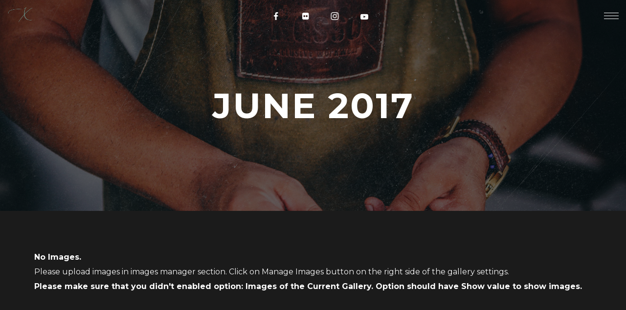

--- FILE ---
content_type: text/html; charset=UTF-8
request_url: https://fameshedx.com/june-2017/
body_size: 18719
content:
<!DOCTYPE html>
<html lang="en-US" itemscope itemtype="http://schema.org/WebPage">
<head>
	<meta charset="UTF-8">
	<meta name="viewport" content="width=device-width, initial-scale=1, shrink-to-fit=no">
	<link rel="profile" href="http://gmpg.org/xfn/11">
	<title>June 2017 &#8211; FaMESHed X</title>
<meta name='robots' content='max-image-preview:large' />
<link rel='dns-prefetch' href='//fonts.googleapis.com' />
<link href='https://fonts.gstatic.com' crossorigin rel='preconnect' />
<link rel="alternate" type="application/rss+xml" title="FaMESHed X &raquo; Feed" href="https://fameshedx.com/feed/" />
<link rel="alternate" type="application/rss+xml" title="FaMESHed X &raquo; Comments Feed" href="https://fameshedx.com/comments/feed/" />
<link rel="alternate" title="oEmbed (JSON)" type="application/json+oembed" href="https://fameshedx.com/wp-json/oembed/1.0/embed?url=https%3A%2F%2Ffameshedx.com%2Fjune-2017%2F" />
<link rel="alternate" title="oEmbed (XML)" type="text/xml+oembed" href="https://fameshedx.com/wp-json/oembed/1.0/embed?url=https%3A%2F%2Ffameshedx.com%2Fjune-2017%2F&#038;format=xml" />
<style id='wp-img-auto-sizes-contain-inline-css' type='text/css'>
img:is([sizes=auto i],[sizes^="auto," i]){contain-intrinsic-size:3000px 1500px}
/*# sourceURL=wp-img-auto-sizes-contain-inline-css */
</style>
<link rel='stylesheet' id='vc_font_awesome_5_shims-css' href='https://fameshedx.com/wp-content/plugins/js_composer/assets/lib/vendor/node_modules/@fortawesome/fontawesome-free/css/v4-shims.min.css?ver=8.2' type='text/css' media='all' />
<link rel='stylesheet' id='vc_font_awesome_5-css' href='https://fameshedx.com/wp-content/plugins/js_composer/assets/lib/vendor/node_modules/@fortawesome/fontawesome-free/css/all.min.css?ver=8.2' type='text/css' media='all' />
<style id='wp-emoji-styles-inline-css' type='text/css'>

	img.wp-smiley, img.emoji {
		display: inline !important;
		border: none !important;
		box-shadow: none !important;
		height: 1em !important;
		width: 1em !important;
		margin: 0 0.07em !important;
		vertical-align: -0.1em !important;
		background: none !important;
		padding: 0 !important;
	}
/*# sourceURL=wp-emoji-styles-inline-css */
</style>
<link rel='stylesheet' id='wp-components-css' href='https://fameshedx.com/wp-includes/css/dist/components/style.min.css?ver=6.9' type='text/css' media='all' />
<link rel='stylesheet' id='wp-preferences-css' href='https://fameshedx.com/wp-includes/css/dist/preferences/style.min.css?ver=6.9' type='text/css' media='all' />
<link rel='stylesheet' id='wp-block-editor-css' href='https://fameshedx.com/wp-includes/css/dist/block-editor/style.min.css?ver=6.9' type='text/css' media='all' />
<link rel='stylesheet' id='wp-reusable-blocks-css' href='https://fameshedx.com/wp-includes/css/dist/reusable-blocks/style.min.css?ver=6.9' type='text/css' media='all' />
<link rel='stylesheet' id='wp-patterns-css' href='https://fameshedx.com/wp-includes/css/dist/patterns/style.min.css?ver=6.9' type='text/css' media='all' />
<link rel='stylesheet' id='wp-editor-css' href='https://fameshedx.com/wp-includes/css/dist/editor/style.min.css?ver=6.9' type='text/css' media='all' />
<link rel='stylesheet' id='block-robo-gallery-style-css-css' href='https://fameshedx.com/wp-content/plugins/robo-gallery/includes/extensions/block/dist/blocks.style.build.css?ver=5.1.1' type='text/css' media='all' />
<link rel='stylesheet' id='contact-form-7-css' href='https://fameshedx.com/wp-content/plugins/contact-form-7/includes/css/styles.css?ver=6.1.4' type='text/css' media='all' />
<link rel='stylesheet' id='wolf-custom-post-meta-css' href='https://fameshedx.com/wp-content/plugins/wolf-custom-post-meta/assets/css/wcpm.min.css?ver=1.0.3' type='text/css' media='all' />
<link rel='stylesheet' id='wolf-twitter-css' href='https://fameshedx.com/wp-content/plugins/wolf-twitter/assets/css/twitter.min.css?ver=3.0.5' type='text/css' media='all' />
<link rel='stylesheet' id='flickity-css' href='https://fameshedx.com/wp-content/plugins/wolf-visual-composer/assets/css/lib/flickity.min.css?ver=2.3.0' type='text/css' media='all' />
<link rel='stylesheet' id='lity-css' href='https://fameshedx.com/wp-content/plugins/wolf-visual-composer/assets/css/lib/lity.min.css?ver=2.2.2' type='text/css' media='all' />
<link rel='stylesheet' id='font-awesome-css' href='https://fameshedx.com/wp-content/plugins/wolf-visual-composer/assets/css/lib/fontawesome/fontawesome.css?ver=4.7.0' type='text/css' media='all' />
<link rel='stylesheet' id='wvc-styles-css' href='https://fameshedx.com/wp-content/plugins/wolf-visual-composer/assets/css/wvc.min.css?ver=3.8.0' type='text/css' media='all' />
<style id='wvc-styles-inline-css' type='text/css'>
 .wvc-background-color-black{ background-color:#000000; } .wvc-border-color-black{ border-color:#000000; } .wvc-button-background-color-black{ background-color:#000000; color:#000000; border-color:#000000; } .wvc-button-background-color-black .wvc-button-background-fill{ box-shadow:0 0 0 0 #000000; background-color:#000000; } .wvc-icon-color-black{ color:#000000; } .wvc-svg-icon-color-black svg *{ stroke:#000000!important; } .wvc-icon-background-color-black{ box-shadow:0 0 0 0 #000000; background-color:#000000; color:#000000; border-color:#000000; } .wvc-icon-background-color-black .wvc-icon-background-fill{ box-shadow:0 0 0 0 #000000; background-color:#000000; } .wvc-text-color-black{ color:#000000!important; } .wvc-background-color-lightergrey{ background-color:#f7f7f7; } .wvc-border-color-lightergrey{ border-color:#f7f7f7; } .wvc-button-background-color-lightergrey{ background-color:#f7f7f7; color:#f7f7f7; border-color:#f7f7f7; } .wvc-button-background-color-lightergrey .wvc-button-background-fill{ box-shadow:0 0 0 0 #f7f7f7; background-color:#f7f7f7; } .wvc-icon-color-lightergrey{ color:#f7f7f7; } .wvc-svg-icon-color-lightergrey svg *{ stroke:#f7f7f7!important; } .wvc-icon-background-color-lightergrey{ box-shadow:0 0 0 0 #f7f7f7; background-color:#f7f7f7; color:#f7f7f7; border-color:#f7f7f7; } .wvc-icon-background-color-lightergrey .wvc-icon-background-fill{ box-shadow:0 0 0 0 #f7f7f7; background-color:#f7f7f7; } .wvc-text-color-lightergrey{ color:#f7f7f7!important; } .wvc-background-color-darkgrey{ background-color:#444444; } .wvc-border-color-darkgrey{ border-color:#444444; } .wvc-button-background-color-darkgrey{ background-color:#444444; color:#444444; border-color:#444444; } .wvc-button-background-color-darkgrey .wvc-button-background-fill{ box-shadow:0 0 0 0 #444444; background-color:#444444; } .wvc-icon-color-darkgrey{ color:#444444; } .wvc-svg-icon-color-darkgrey svg *{ stroke:#444444!important; } .wvc-icon-background-color-darkgrey{ box-shadow:0 0 0 0 #444444; background-color:#444444; color:#444444; border-color:#444444; } .wvc-icon-background-color-darkgrey .wvc-icon-background-fill{ box-shadow:0 0 0 0 #444444; background-color:#444444; } .wvc-text-color-darkgrey{ color:#444444!important; } .wvc-background-color-white{ background-color:#ffffff; } .wvc-border-color-white{ border-color:#ffffff; } .wvc-button-background-color-white{ background-color:#ffffff; color:#ffffff; border-color:#ffffff; } .wvc-button-background-color-white .wvc-button-background-fill{ box-shadow:0 0 0 0 #ffffff; background-color:#ffffff; } .wvc-icon-color-white{ color:#ffffff; } .wvc-svg-icon-color-white svg *{ stroke:#ffffff!important; } .wvc-icon-background-color-white{ box-shadow:0 0 0 0 #ffffff; background-color:#ffffff; color:#ffffff; border-color:#ffffff; } .wvc-icon-background-color-white .wvc-icon-background-fill{ box-shadow:0 0 0 0 #ffffff; background-color:#ffffff; } .wvc-text-color-white{ color:#ffffff!important; } .wvc-background-color-orange{ background-color:#F7BE68; } .wvc-border-color-orange{ border-color:#F7BE68; } .wvc-button-background-color-orange{ background-color:#F7BE68; color:#F7BE68; border-color:#F7BE68; } .wvc-button-background-color-orange .wvc-button-background-fill{ box-shadow:0 0 0 0 #F7BE68; background-color:#F7BE68; } .wvc-icon-color-orange{ color:#F7BE68; } .wvc-svg-icon-color-orange svg *{ stroke:#F7BE68!important; } .wvc-icon-background-color-orange{ box-shadow:0 0 0 0 #F7BE68; background-color:#F7BE68; color:#F7BE68; border-color:#F7BE68; } .wvc-icon-background-color-orange .wvc-icon-background-fill{ box-shadow:0 0 0 0 #F7BE68; background-color:#F7BE68; } .wvc-text-color-orange{ color:#F7BE68!important; } .wvc-background-color-green{ background-color:#6DAB3C; } .wvc-border-color-green{ border-color:#6DAB3C; } .wvc-button-background-color-green{ background-color:#6DAB3C; color:#6DAB3C; border-color:#6DAB3C; } .wvc-button-background-color-green .wvc-button-background-fill{ box-shadow:0 0 0 0 #6DAB3C; background-color:#6DAB3C; } .wvc-icon-color-green{ color:#6DAB3C; } .wvc-svg-icon-color-green svg *{ stroke:#6DAB3C!important; } .wvc-icon-background-color-green{ box-shadow:0 0 0 0 #6DAB3C; background-color:#6DAB3C; color:#6DAB3C; border-color:#6DAB3C; } .wvc-icon-background-color-green .wvc-icon-background-fill{ box-shadow:0 0 0 0 #6DAB3C; background-color:#6DAB3C; } .wvc-text-color-green{ color:#6DAB3C!important; } .wvc-background-color-turquoise{ background-color:#49afcd; } .wvc-border-color-turquoise{ border-color:#49afcd; } .wvc-button-background-color-turquoise{ background-color:#49afcd; color:#49afcd; border-color:#49afcd; } .wvc-button-background-color-turquoise .wvc-button-background-fill{ box-shadow:0 0 0 0 #49afcd; background-color:#49afcd; } .wvc-icon-color-turquoise{ color:#49afcd; } .wvc-svg-icon-color-turquoise svg *{ stroke:#49afcd!important; } .wvc-icon-background-color-turquoise{ box-shadow:0 0 0 0 #49afcd; background-color:#49afcd; color:#49afcd; border-color:#49afcd; } .wvc-icon-background-color-turquoise .wvc-icon-background-fill{ box-shadow:0 0 0 0 #49afcd; background-color:#49afcd; } .wvc-text-color-turquoise{ color:#49afcd!important; } .wvc-background-color-violet{ background-color:#8D6DC4; } .wvc-border-color-violet{ border-color:#8D6DC4; } .wvc-button-background-color-violet{ background-color:#8D6DC4; color:#8D6DC4; border-color:#8D6DC4; } .wvc-button-background-color-violet .wvc-button-background-fill{ box-shadow:0 0 0 0 #8D6DC4; background-color:#8D6DC4; } .wvc-icon-color-violet{ color:#8D6DC4; } .wvc-svg-icon-color-violet svg *{ stroke:#8D6DC4!important; } .wvc-icon-background-color-violet{ box-shadow:0 0 0 0 #8D6DC4; background-color:#8D6DC4; color:#8D6DC4; border-color:#8D6DC4; } .wvc-icon-background-color-violet .wvc-icon-background-fill{ box-shadow:0 0 0 0 #8D6DC4; background-color:#8D6DC4; } .wvc-text-color-violet{ color:#8D6DC4!important; } .wvc-background-color-pink{ background-color:#FE6C61; } .wvc-border-color-pink{ border-color:#FE6C61; } .wvc-button-background-color-pink{ background-color:#FE6C61; color:#FE6C61; border-color:#FE6C61; } .wvc-button-background-color-pink .wvc-button-background-fill{ box-shadow:0 0 0 0 #FE6C61; background-color:#FE6C61; } .wvc-icon-color-pink{ color:#FE6C61; } .wvc-svg-icon-color-pink svg *{ stroke:#FE6C61!important; } .wvc-icon-background-color-pink{ box-shadow:0 0 0 0 #FE6C61; background-color:#FE6C61; color:#FE6C61; border-color:#FE6C61; } .wvc-icon-background-color-pink .wvc-icon-background-fill{ box-shadow:0 0 0 0 #FE6C61; background-color:#FE6C61; } .wvc-text-color-pink{ color:#FE6C61!important; } .wvc-background-color-greyblue{ background-color:#49535a; } .wvc-border-color-greyblue{ border-color:#49535a; } .wvc-button-background-color-greyblue{ background-color:#49535a; color:#49535a; border-color:#49535a; } .wvc-button-background-color-greyblue .wvc-button-background-fill{ box-shadow:0 0 0 0 #49535a; background-color:#49535a; } .wvc-icon-color-greyblue{ color:#49535a; } .wvc-svg-icon-color-greyblue svg *{ stroke:#49535a!important; } .wvc-icon-background-color-greyblue{ box-shadow:0 0 0 0 #49535a; background-color:#49535a; color:#49535a; border-color:#49535a; } .wvc-icon-background-color-greyblue .wvc-icon-background-fill{ box-shadow:0 0 0 0 #49535a; background-color:#49535a; } .wvc-text-color-greyblue{ color:#49535a!important; } .wvc-background-color-red{ background-color:#da4f49; } .wvc-border-color-red{ border-color:#da4f49; } .wvc-button-background-color-red{ background-color:#da4f49; color:#da4f49; border-color:#da4f49; } .wvc-button-background-color-red .wvc-button-background-fill{ box-shadow:0 0 0 0 #da4f49; background-color:#da4f49; } .wvc-icon-color-red{ color:#da4f49; } .wvc-svg-icon-color-red svg *{ stroke:#da4f49!important; } .wvc-icon-background-color-red{ box-shadow:0 0 0 0 #da4f49; background-color:#da4f49; color:#da4f49; border-color:#da4f49; } .wvc-icon-background-color-red .wvc-icon-background-fill{ box-shadow:0 0 0 0 #da4f49; background-color:#da4f49; } .wvc-text-color-red{ color:#da4f49!important; } .wvc-background-color-yellow{ background-color:#e6ae48; } .wvc-border-color-yellow{ border-color:#e6ae48; } .wvc-button-background-color-yellow{ background-color:#e6ae48; color:#e6ae48; border-color:#e6ae48; } .wvc-button-background-color-yellow .wvc-button-background-fill{ box-shadow:0 0 0 0 #e6ae48; background-color:#e6ae48; } .wvc-icon-color-yellow{ color:#e6ae48; } .wvc-svg-icon-color-yellow svg *{ stroke:#e6ae48!important; } .wvc-icon-background-color-yellow{ box-shadow:0 0 0 0 #e6ae48; background-color:#e6ae48; color:#e6ae48; border-color:#e6ae48; } .wvc-icon-background-color-yellow .wvc-icon-background-fill{ box-shadow:0 0 0 0 #e6ae48; background-color:#e6ae48; } .wvc-text-color-yellow{ color:#e6ae48!important; } .wvc-background-color-blue{ background-color:#75D69C; } .wvc-border-color-blue{ border-color:#75D69C; } .wvc-button-background-color-blue{ background-color:#75D69C; color:#75D69C; border-color:#75D69C; } .wvc-button-background-color-blue .wvc-button-background-fill{ box-shadow:0 0 0 0 #75D69C; background-color:#75D69C; } .wvc-icon-color-blue{ color:#75D69C; } .wvc-svg-icon-color-blue svg *{ stroke:#75D69C!important; } .wvc-icon-background-color-blue{ box-shadow:0 0 0 0 #75D69C; background-color:#75D69C; color:#75D69C; border-color:#75D69C; } .wvc-icon-background-color-blue .wvc-icon-background-fill{ box-shadow:0 0 0 0 #75D69C; background-color:#75D69C; } .wvc-text-color-blue{ color:#75D69C!important; } .wvc-background-color-peacoc{ background-color:#4CADC9; } .wvc-border-color-peacoc{ border-color:#4CADC9; } .wvc-button-background-color-peacoc{ background-color:#4CADC9; color:#4CADC9; border-color:#4CADC9; } .wvc-button-background-color-peacoc .wvc-button-background-fill{ box-shadow:0 0 0 0 #4CADC9; background-color:#4CADC9; } .wvc-icon-color-peacoc{ color:#4CADC9; } .wvc-svg-icon-color-peacoc svg *{ stroke:#4CADC9!important; } .wvc-icon-background-color-peacoc{ box-shadow:0 0 0 0 #4CADC9; background-color:#4CADC9; color:#4CADC9; border-color:#4CADC9; } .wvc-icon-background-color-peacoc .wvc-icon-background-fill{ box-shadow:0 0 0 0 #4CADC9; background-color:#4CADC9; } .wvc-text-color-peacoc{ color:#4CADC9!important; } .wvc-background-color-chino{ background-color:#CEC2AB; } .wvc-border-color-chino{ border-color:#CEC2AB; } .wvc-button-background-color-chino{ background-color:#CEC2AB; color:#CEC2AB; border-color:#CEC2AB; } .wvc-button-background-color-chino .wvc-button-background-fill{ box-shadow:0 0 0 0 #CEC2AB; background-color:#CEC2AB; } .wvc-icon-color-chino{ color:#CEC2AB; } .wvc-svg-icon-color-chino svg *{ stroke:#CEC2AB!important; } .wvc-icon-background-color-chino{ box-shadow:0 0 0 0 #CEC2AB; background-color:#CEC2AB; color:#CEC2AB; border-color:#CEC2AB; } .wvc-icon-background-color-chino .wvc-icon-background-fill{ box-shadow:0 0 0 0 #CEC2AB; background-color:#CEC2AB; } .wvc-text-color-chino{ color:#CEC2AB!important; } .wvc-background-color-mulled-wine{ background-color:#50485B; } .wvc-border-color-mulled-wine{ border-color:#50485B; } .wvc-button-background-color-mulled-wine{ background-color:#50485B; color:#50485B; border-color:#50485B; } .wvc-button-background-color-mulled-wine .wvc-button-background-fill{ box-shadow:0 0 0 0 #50485B; background-color:#50485B; } .wvc-icon-color-mulled-wine{ color:#50485B; } .wvc-svg-icon-color-mulled-wine svg *{ stroke:#50485B!important; } .wvc-icon-background-color-mulled-wine{ box-shadow:0 0 0 0 #50485B; background-color:#50485B; color:#50485B; border-color:#50485B; } .wvc-icon-background-color-mulled-wine .wvc-icon-background-fill{ box-shadow:0 0 0 0 #50485B; background-color:#50485B; } .wvc-text-color-mulled-wine{ color:#50485B!important; } .wvc-background-color-vista-blue{ background-color:#75D69C; } .wvc-border-color-vista-blue{ border-color:#75D69C; } .wvc-button-background-color-vista-blue{ background-color:#75D69C; color:#75D69C; border-color:#75D69C; } .wvc-button-background-color-vista-blue .wvc-button-background-fill{ box-shadow:0 0 0 0 #75D69C; background-color:#75D69C; } .wvc-icon-color-vista-blue{ color:#75D69C; } .wvc-svg-icon-color-vista-blue svg *{ stroke:#75D69C!important; } .wvc-icon-background-color-vista-blue{ box-shadow:0 0 0 0 #75D69C; background-color:#75D69C; color:#75D69C; border-color:#75D69C; } .wvc-icon-background-color-vista-blue .wvc-icon-background-fill{ box-shadow:0 0 0 0 #75D69C; background-color:#75D69C; } .wvc-text-color-vista-blue{ color:#75D69C!important; } .wvc-background-color-grey{ background-color:#EBEBEB; } .wvc-border-color-grey{ border-color:#EBEBEB; } .wvc-button-background-color-grey{ background-color:#EBEBEB; color:#EBEBEB; border-color:#EBEBEB; } .wvc-button-background-color-grey .wvc-button-background-fill{ box-shadow:0 0 0 0 #EBEBEB; background-color:#EBEBEB; } .wvc-icon-color-grey{ color:#EBEBEB; } .wvc-svg-icon-color-grey svg *{ stroke:#EBEBEB!important; } .wvc-icon-background-color-grey{ box-shadow:0 0 0 0 #EBEBEB; background-color:#EBEBEB; color:#EBEBEB; border-color:#EBEBEB; } .wvc-icon-background-color-grey .wvc-icon-background-fill{ box-shadow:0 0 0 0 #EBEBEB; background-color:#EBEBEB; } .wvc-text-color-grey{ color:#EBEBEB!important; } .wvc-background-color-sky{ background-color:#5AA1E3; } .wvc-border-color-sky{ border-color:#5AA1E3; } .wvc-button-background-color-sky{ background-color:#5AA1E3; color:#5AA1E3; border-color:#5AA1E3; } .wvc-button-background-color-sky .wvc-button-background-fill{ box-shadow:0 0 0 0 #5AA1E3; background-color:#5AA1E3; } .wvc-icon-color-sky{ color:#5AA1E3; } .wvc-svg-icon-color-sky svg *{ stroke:#5AA1E3!important; } .wvc-icon-background-color-sky{ box-shadow:0 0 0 0 #5AA1E3; background-color:#5AA1E3; color:#5AA1E3; border-color:#5AA1E3; } .wvc-icon-background-color-sky .wvc-icon-background-fill{ box-shadow:0 0 0 0 #5AA1E3; background-color:#5AA1E3; } .wvc-text-color-sky{ color:#5AA1E3!important; } .wvc-background-color-juicy-pink{ background-color:#F4524D; } .wvc-border-color-juicy-pink{ border-color:#F4524D; } .wvc-button-background-color-juicy-pink{ background-color:#F4524D; color:#F4524D; border-color:#F4524D; } .wvc-button-background-color-juicy-pink .wvc-button-background-fill{ box-shadow:0 0 0 0 #F4524D; background-color:#F4524D; } .wvc-icon-color-juicy-pink{ color:#F4524D; } .wvc-svg-icon-color-juicy-pink svg *{ stroke:#F4524D!important; } .wvc-icon-background-color-juicy-pink{ box-shadow:0 0 0 0 #F4524D; background-color:#F4524D; color:#F4524D; border-color:#F4524D; } .wvc-icon-background-color-juicy-pink .wvc-icon-background-fill{ box-shadow:0 0 0 0 #F4524D; background-color:#F4524D; } .wvc-text-color-juicy-pink{ color:#F4524D!important; } .wvc-background-color-sandy-brown{ background-color:#F79468; } .wvc-border-color-sandy-brown{ border-color:#F79468; } .wvc-button-background-color-sandy-brown{ background-color:#F79468; color:#F79468; border-color:#F79468; } .wvc-button-background-color-sandy-brown .wvc-button-background-fill{ box-shadow:0 0 0 0 #F79468; background-color:#F79468; } .wvc-icon-color-sandy-brown{ color:#F79468; } .wvc-svg-icon-color-sandy-brown svg *{ stroke:#F79468!important; } .wvc-icon-background-color-sandy-brown{ box-shadow:0 0 0 0 #F79468; background-color:#F79468; color:#F79468; border-color:#F79468; } .wvc-icon-background-color-sandy-brown .wvc-icon-background-fill{ box-shadow:0 0 0 0 #F79468; background-color:#F79468; } .wvc-text-color-sandy-brown{ color:#F79468!important; } .wvc-background-color-purple{ background-color:#B97EBB; } .wvc-border-color-purple{ border-color:#B97EBB; } .wvc-button-background-color-purple{ background-color:#B97EBB; color:#B97EBB; border-color:#B97EBB; } .wvc-button-background-color-purple .wvc-button-background-fill{ box-shadow:0 0 0 0 #B97EBB; background-color:#B97EBB; } .wvc-icon-color-purple{ color:#B97EBB; } .wvc-svg-icon-color-purple svg *{ stroke:#B97EBB!important; } .wvc-icon-background-color-purple{ box-shadow:0 0 0 0 #B97EBB; background-color:#B97EBB; color:#B97EBB; border-color:#B97EBB; } .wvc-icon-background-color-purple .wvc-icon-background-fill{ box-shadow:0 0 0 0 #B97EBB; background-color:#B97EBB; } .wvc-text-color-purple{ color:#B97EBB!important; } .wvc-background-color-accent{ background-color:#70ada6; } .wvc-border-color-accent{ border-color:#70ada6; } .wvc-button-background-color-accent{ background-color:#70ada6; color:#70ada6; border-color:#70ada6; } .wvc-button-background-color-accent .wvc-button-background-fill{ box-shadow:0 0 0 0 #70ada6; background-color:#70ada6; } .wvc-icon-color-accent{ color:#70ada6; } .wvc-svg-icon-color-accent svg *{ stroke:#70ada6!important; } .wvc-icon-background-color-accent{ box-shadow:0 0 0 0 #70ada6; background-color:#70ada6; color:#70ada6; border-color:#70ada6; } .wvc-icon-background-color-accent .wvc-icon-background-fill{ box-shadow:0 0 0 0 #70ada6; background-color:#70ada6; } .wvc-text-color-accent{ color:#70ada6!important; } .wvc-background-color-secondary_accent{ background-color:#717171; } .wvc-border-color-secondary_accent{ border-color:#717171; } .wvc-button-background-color-secondary_accent{ background-color:#717171; color:#717171; border-color:#717171; } .wvc-button-background-color-secondary_accent .wvc-button-background-fill{ box-shadow:0 0 0 0 #717171; background-color:#717171; } .wvc-icon-color-secondary_accent{ color:#717171; } .wvc-svg-icon-color-secondary_accent svg *{ stroke:#717171!important; } .wvc-icon-background-color-secondary_accent{ box-shadow:0 0 0 0 #717171; background-color:#717171; color:#717171; border-color:#717171; } .wvc-icon-background-color-secondary_accent .wvc-icon-background-fill{ box-shadow:0 0 0 0 #717171; background-color:#717171; } .wvc-text-color-secondary_accent{ color:#717171!important; } 
/*# sourceURL=wvc-styles-inline-css */
</style>
<link rel='stylesheet' id='hares-google-fonts-css' href='https://fonts.googleapis.com/css?family=Playfair+Display%7CMontserrat%3A300%2C400%2C500%2C600%2C700%2C900%7COswald%3A400%2C500%2C700%7CRaleway%3A400%2C500%2C600%2C700%7CCatamaran%3A300%2C400%2C500%2C600%2C700%2C900%7CPT+Sans%3A400%2C700&#038;ver=2.2.79#038;subset=latin,latin-ext' type='text/css' media='all' />
<link rel='stylesheet' id='elegant-icons-css' href='https://fameshedx.com/wp-content/plugins/wolf-visual-composer/assets/css/lib/elegant-icons/elegant-icons.min.css?ver=1.0.0' type='text/css' media='all' />
<link rel='stylesheet' id='vc_linecons-css' href='https://fameshedx.com/wp-content/plugins/js_composer/assets/css/lib/vc-linecons/vc_linecons_icons.min.css?ver=8.2' type='text/css' media='all' />
<link rel='stylesheet' id='socicon-css' href='https://fameshedx.com/wp-content/plugins/wolf-visual-composer/assets/css/lib/socicon/socicon.min.css?ver=3.5' type='text/css' media='all' />
<link rel='stylesheet' id='linea-icons-css' href='https://fameshedx.com/wp-content/plugins/wolf-visual-composer/assets/css/lib/linea-icons/linea-icons.min.css?ver=1.0.0' type='text/css' media='all' />
<link rel='stylesheet' id='linearicons-css' href='https://fameshedx.com/wp-content/plugins/wolf-visual-composer/assets/css/lib/linearicons/linearicons.min.css?ver=1.0.0' type='text/css' media='all' />
<link rel='stylesheet' id='mediaelement-css' href='https://fameshedx.com/wp-includes/js/mediaelement/mediaelementplayer-legacy.min.css?ver=4.2.17' type='text/css' media='all' />
<link rel='stylesheet' id='wp-mediaelement-css' href='https://fameshedx.com/wp-includes/js/mediaelement/wp-mediaelement.min.css?ver=6.9' type='text/css' media='all' />
<link rel='stylesheet' id='dashicons-css' href='https://fameshedx.com/wp-includes/css/dashicons.min.css?ver=6.9' type='text/css' media='all' />
<link rel='stylesheet' id='normalize-css' href='https://fameshedx.com/wp-content/themes/hares/assets/css/lib/normalize.min.css?ver=3.0.0' type='text/css' media='all' />
<link rel='stylesheet' id='flexslider-css' href='https://fameshedx.com/wp-content/themes/hares/assets/css/lib/flexslider/flexslider.min.css?ver=2.6.3' type='text/css' media='all' />
<link rel='stylesheet' id='fancybox-css' href='https://fameshedx.com/wp-content/themes/hares/assets/css/lib/jquery.fancybox.min.css?ver=3.5.2' type='text/css' media='all' />
<link rel='stylesheet' id='hares-style-css' href='https://fameshedx.com/wp-content/themes/hares/assets/css/main.min.css?ver=2.2.79' type='text/css' media='all' />
<style id='hares-style-inline-css' type='text/css'>
/* Color Scheme */ html{ --background-color: #1b1b1b!important; --foreground-color:#f4f4f4!important; --accent-color:#70ada6!important; --strong-color:#ffffff!important; --page-background-color: #1b1b1b!important; --submenu-background-color: #080808!important; --submenu-text-color: #ffffff!important; } /* Body Background Color */ body, .frame-border{ background-color: #1b1b1b; } /* Page Background Color */ .site-header, .post-header-container, .content-inner, #logo-bar, .nav-bar, .loading-overlay, .no-hero #hero, .wvc-font-default, #topbar{ background-color: #1b1b1b; } .spinner:before, .spinner:after{ background-color: #1b1b1b; } /* Submenu color */ #site-navigation-primary-desktop .mega-menu-panel, #site-navigation-primary-desktop ul.sub-menu, #mobile-menu-panel, .mobile-menu-toggle .nav-bar, .offcanvas-menu-panel, .lateral-menu-panel, .side-panel{ background:#080808; } .menu-hover-style-border-top .nav-menu li:hover, .menu-hover-style-border-top .nav-menu li.current_page_item, .menu-hover-style-border-top .nav-menu li.current-menu-parent, .menu-hover-style-border-top .nav-menu li.current-menu-ancestor, .menu-hover-style-border-top .nav-menu li.current-menu-item, .menu-hover-style-border-top .nav-menu li.menu-link-active{ box-shadow: inset 0px 5px 0px 0px #080808; } .menu-hover-style-plain .nav-menu li:hover, .menu-hover-style-plain .nav-menu li.current_page_item, .menu-hover-style-plain .nav-menu li.current-menu-parent, .menu-hover-style-plain .nav-menu li.current-menu-ancestor, .menu-hover-style-plain .nav-menu li.current-menu-item, .menu-hover-style-plain .nav-menu li.menu-link-active{ background:#080808; } .panel-closer-overlay{ background:#080808; } .overlay-menu-panel{ background:rgba( 8,8,8, 0.95); } /* Sub menu Font Color */ .nav-menu-desktop li ul li:not(.menu-button-primary):not(.menu-button-secondary) .menu-item-text-container, .nav-menu-desktop li ul.sub-menu li:not(.menu-button-primary):not(.menu-button-secondary).menu-item-has-children > a:before, .nav-menu-desktop li ul li.not-linked > a:first-child .menu-item-text-container, .mobile-menu-toggle .nav-bar .hamburger-icon .line{ color: #ffffff; } .nav-menu-vertical li a, .nav-menu-mobile li a, .nav-menu-vertical li.menu-item-has-children:before, .nav-menu-vertical li.page_item_has_children:before, .nav-menu-vertical li.active:before, .nav-menu-mobile li.menu-item-has-children:before, .nav-menu-mobile li.page_item_has_children:before, .nav-menu-mobile li.active:before{ color: #ffffff!important; } .nav-menu-desktop li ul.sub-menu li.menu-item-has-children > a:before{ color: #ffffff; } body.wolf.mobile-menu-toggle .hamburger-icon .line, body.wolf.overlay-menu-toggle.menu-style-transparent .hamburger-icon .line, body.wolf.overlay-menu-toggle.menu-style-semi-transparent-white .hamburger-icon .line, body.wolf.overlay-menu-toggle.menu-style-semi-transparent-black .hamburger-icon .line, body.wolf.offcanvas-menu-toggle.menu-style-transparent .hamburger-icon .line, body.wolf.offcanvas-menu-toggle.menu-style-semi-transparent-white .hamburger-icon .line, body.wolf.offcanvas-menu-toggle.menu-style-semi-transparent-black .hamburger-icon .line, body.wolf.side-panel-toggle.menu-style-transparent .hamburger-icon .line, body.wolf.side-panel-toggle.menu-style-semi-transparent-white .hamburger-icon .line, body.wolf.side-panel-toggle.menu-style-semi-transparent-black .hamburger-icon .line { background-color: #ffffff !important; } .overlay-menu-toggle .nav-bar, .overlay-menu-toggle .nav-bar a, .overlay-menu-toggle .nav-bar strong { color: #ffffff !important; } .overlay-menu-toggle.menu-style-transparent.hero-font-light a, .overlay-menu-toggle.menu-style-semi-transparent-black.hero-font-light a, .overlay-menu-toggle.menu-style-semi-transparent-white.hero-font-light a, .menu-layout-overlay.desktop .overlay-menu-panel a, .menu-layout-lateral.desktop .lateral-menu-panel a, .lateral-menu-panel-inner, .lateral-menu-panel-inner a{ color: #ffffff; } .mobile-menu-toggle.menu-style-transparent.hero-font-light .logo-svg *, .overlay-menu-toggle.menu-style-transparent.hero-font-light .logo-svg *, .overlay-menu-toggle.menu-style-semi-transparent-black.hero-font-light .logo-svg *, .overlay-menu-toggle.menu-style-semi-transparent-white.hero-font-light .logo-svg *, .menu-layout-overlay.desktop .overlay-menu-panel .logo-svg *, .menu-layout-lateral.desktop .lateral-menu-panel .logo-svg *, .lateral-menu-panel-inner .logo-svg *{ fill:#ffffff!important; } .cart-panel, .cart-panel a, .cart-panel strong, .cart-panel b{ /*color: #ffffff!important;*/ } /* Accent Color */ .accent{ color:#70ada6; } .link, p:not(.attachment) > a:not(.no-link-style):not(.button):not(.button-download):not(.added_to_cart):not(.button-secondary):not(.menu-link):not(.filter-link):not(.entry-link):not(.more-link):not(.wvc-image-inner):not(.wvc-button):not(.wvc-bigtext-link):not(.wvc-fittext-link):not(.ui-tabs-anchor):not(.wvc-icon-title-link):not(.wvc-icon-link):not(.wvc-social-icon-link):not(.wvc-team-member-social):not(.wolf-tweet-link):not(.author-link):not(.gallery-quickview):hover{ color:#70ada6; border-color:#70ada6; } .link:after, p:not(.attachment) > a:not(.no-link-style):not(.button):not(.button-download):not(.added_to_cart):not(.button-secondary):not(.menu-link):not(.filter-link):not(.entry-link):not(.more-link):not(.wvc-image-inner):not(.wvc-button):not(.wvc-bigtext-link):not(.wvc-fittext-link):not(.ui-tabs-anchor):not(.wvc-icon-title-link):not(.wvc-icon-link):not(.wvc-social-icon-link):not(.wvc-team-member-social):not(.wolf-tweet-link):not(.author-link):not(.gallery-quickview):after{ background-color:#70ada6!important; } .wolf-bigtweet-content a{ color:#70ada6!important; } .nav-menu li.sale .menu-item-text-container:before, .nav-menu-mobile li.sale .menu-item-text-container:before{ background:#70ada6!important; } .entry-post-grid:hover .entry-title, .entry-post-grid_classic:hover .entry-title, .entry-post-masonry:hover .entry-title, .entry-post-list:hover .entry-title, .entry-post-masonry_modern.format-standard:hover .entry-title, .entry-post-masonry_modern.format-chat:hover .entry-title, .wolf-tweet-link:hover{ color:#70ada6; } .work-meta-value a:hover, .single-post-pagination a:hover, .single-post-categories a:hover, .single-post-tagcloud.tagcloud a:hover{ color:#70ada6; } .proof-photo.selected .proof-photo__bg, .widget_price_filter .ui-slider .ui-slider-range, mark, p.demo_store, .woocommerce-store-notice{ background-color:#70ada6; } .button-secondary{ background-color:#70ada6; border-color:#70ada6; } .nav-menu li.menu-button-primary > a:first-child > .menu-item-inner{ border-color:#70ada6; background-color:#70ada6; } .nav-menu li.menu-button-secondary > a:first-child > .menu-item-inner{ border-color:#70ada6; } .nav-menu li.menu-button-secondary > a:first-child > .menu-item-inner:hover{ background-color:#70ada6; } .fancybox-thumbs>ul>li:before, input[type=text]:focus, input[type=search]:focus, input[type=tel]:focus, input[type=time]:focus, input[type=url]:focus, input[type=week]:focus, input[type=password]:focus, input[type=color]:focus, input[type=date]:focus, input[type=datetime]:focus, input[type=datetime-local]:focus, input[type=email]:focus, input[type=month]:focus, input[type=number]:focus, textarea:focus{ border-color:#70ada6; } .button, .button-download, .added_to_cart, input[type='submit'], .more-link{ background-color:#70ada6; border-color:#70ada6; } span.onsale, .wvc-background-color-accent, .wolf-core-background-color-accent, .entry-post-grid .category-label:hover, .entry-post-grid_classic .category-label:hover, .entry-post-grid_modern .category-label:hover, .entry-post-masonry .category-label:hover, .entry-post-masonry_modern .category-label:hover, .entry-post-metro .category-label:hover, .entry-post-metro_modern .category-label:hover, .entry-post-mosaic .category-label:hover, .entry-post-list .category-label:hover, .entry-post-lateral .category-label:hover{ background-color:#70ada6; } .wvc-highlight-accent{ background-color:#70ada6; color:#fff; } .wvc-icon-background-color-accent{ box-shadow:0 0 0 0 #70ada6; background-color:#70ada6; color:#70ada6; border-color:#70ada6; } .wvc-icon-background-color-accent .wvc-icon-background-fill{ box-shadow:0 0 0 0 #70ada6; background-color:#70ada6; } .wvc-button-background-color-accent{ background-color:#70ada6; color:#70ada6; border-color:#70ada6; } .wvc-button-background-color-accent .wvc-button-background-fill{ box-shadow:0 0 0 0 #70ada6; background-color:#70ada6; } .wvc-svg-icon-color-accent svg * { stroke:#70ada6!important; } .wvc-one-page-nav-bullet-tip{ background-color: #70ada6; } .wvc-one-page-nav-bullet-tip:before{ border-color: transparent transparent transparent #70ada6; } .accent, .comment-reply-link, .bypostauthor .avatar, .wolf-bigtweet-content:before{ color:#70ada6; } .wvc-button-color-button-accent, .more-link, .buton-accent{ background-color: #70ada6; border-color: #70ada6; } /* WVC icons */ .wvc-icon-color-accent{ color:#70ada6; } .wvc-icon-background-color-accent{ box-shadow:0 0 0 0 #70ada6; background-color:#70ada6; color:#70ada6; border-color:#70ada6; } .wvc-icon-background-color-accent .wvc-icon-background-fill{ box-shadow:0 0 0 0 #70ada6; background-color:#70ada6; } #ajax-progress-bar, .side-panel, .cart-icon-product-count{ background:#70ada6; } .background-accent, .mejs-container .mejs-controls .mejs-time-rail .mejs-time-current, .mejs-container .mejs-controls .mejs-time-rail .mejs-time-current, .mejs-container .mejs-controls .mejs-horizontal-volume-slider .mejs-horizontal-volume-current{ background: #70ada6!important; } .trigger{ background-color: #70ada6!important; border : solid 1px #70ada6; } .bypostauthor .avatar { border: 3px solid #70ada6; } ::selection { background: #70ada6; } ::-moz-selection { background: #70ada6; } .spinner{ color:#70ada6; } /********************* WVC ***********************/ .wvc-icon-box.wvc-icon-type-circle .wvc-icon-no-custom-style.wvc-hover-fill-in:hover, .wvc-icon-box.wvc-icon-type-square .wvc-icon-no-custom-style.wvc-hover-fill-in:hover { -webkit-box-shadow: inset 0 0 0 1em #70ada6; box-shadow: inset 0 0 0 1em #70ada6; border-color: #70ada6; } .wvc-pricing-table-featured-text, .wvc-pricing-table-price-strike:before, .wvc-pricing-table-button a{ background: #70ada6; } .wvc-pricing-table-price, .wvc-pricing-table-currency{ color: #70ada6; } .wvc-team-member-social-container a:hover{ color: #70ada6; } /* Main Text Color */ body, .nav-label{ color:#f4f4f4; } .spinner-color, .sk-child:before, .sk-circle:before, .sk-cube:before{ background-color: #f4f4f4!important; } .ball-pulse > div, .ball-grid-pulse > div, .ball-clip-rotate-pulse-multiple > div, .ball-pulse-rise > div, .ball-rotate > div, .ball-zig-zag > div, .ball-zig-zag-deflect > div, .ball-scale > div, .line-scale > div, .line-scale-party > div, .ball-scale-multiple > div, .ball-pulse-sync > div, .ball-beat > div, .ball-spin-fade-loader > div, .line-spin-fade-loader > div, .pacman > div, .ball-grid-beat > div{ background-color: #f4f4f4!important; } .ball-clip-rotate-pulse > div:first-child{ background-color: #f4f4f4; } .ball-clip-rotate-pulse > div:last-child { border: 2px solid #f4f4f4; border-color: #f4f4f4 transparent #f4f4f4 transparent; } .ball-scale-ripple-multiple > div, .ball-triangle-path > div{ border-color: #f4f4f4; } .pacman > div:first-of-type, .pacman > div:nth-child(2){ background: none!important; border-right-color: transparent; border-top-color: #f4f4f4; border-left-color: #f4f4f4; border-bottom-color: #f4f4f4; } /* Secondary Text Color */ /*.categories-links a, .comment-meta, .comment-meta a, .comment-awaiting-moderation, .ping-meta, .entry-meta, .entry-meta a, .edit-link{ color: #ffffff!important; }*/ /* Strong Text Color */ a,strong, .products li .price, .products li .star-rating, .wr-print-button, table.cart thead, #content table.cart thead{ color: #ffffff; } .menu-hover-style-underline .nav-menu-desktop li a span.menu-item-text-container:after, .menu-hover-style-underline-centered .nav-menu-desktop li a span.menu-item-text-container:after{ background: #ffffff; } .menu-hover-style-line .nav-menu li a span.menu-item-text-container:after{ background-color: #ffffff; } .bit-widget-container, .entry-link{ color: #ffffff; } /*.widget:not(.wpm_playlist_widget):not(.widget_tag_cloud):not(.widget_product_tag_cloud) a, .woocommerce-tabs ul.tabs li:not(.active) a:hover{ color: #ffffff!important; }*/ .wr-stars>span.wr-star-voted:before, .wr-stars>span.wr-star-voted~span:before{ color: #ffffff!important; } /* Border Color */ .author-box, input[type=text], input[type=search], input[type=tel], input[type=time], input[type=url], input[type=week], input[type=password], input[type=checkbox], input[type=color], input[type=date], input[type=datetime], input[type=datetime-local], input[type=email], input[type=month], input[type=number], select, textarea{ border-color:rgba( 255,255,255, 0.08); } .widget-title, .woocommerce-tabs ul.tabs{ border-bottom-color:rgba( 255,255,255, 0.08); } .widget_layered_nav_filters ul li a{ border-color:rgba( 255,255,255, 0.08); } hr{ background:rgba( 255,255,255, 0.08); } .wvc-background-color-default.wvc-font-light{ background-color:#1b1b1b; } .link:after, .underline:after, p:not(.attachment) > a:not(.no-link-style):not(.button):not(.button-download):not(.added_to_cart):not(.button-secondary):not(.menu-link):not(.filter-link):not(.entry-link):not(.more-link):not(.wvc-image-inner):not(.wvc-button):not(.wvc-bigtext-link):not(.wvc-fittext-link):not(.ui-tabs-anchor):not(.wvc-icon-title-link):not(.wvc-icon-link):not(.wvc-social-icon-link):not(.wvc-team-member-social):not(.wolf-tweet-link):not(.author-link):after, .link:before, .underline:before, p:not(.attachment) > a:not(.no-link-style):not(.button):not(.button-download):not(.added_to_cart):not(.button-secondary):not(.menu-link):not(.filter-link):not(.entry-link):not(.more-link):not(.wvc-image-inner):not(.wvc-button):not(.wvc-bigtext-link):not(.wvc-fittext-link):not(.ui-tabs-anchor):not(.wvc-icon-title-link):not(.wvc-icon-link):not(.wvc-social-icon-link):not(.wvc-team-member-social):not(.wolf-tweet-link):not(.author-link):before{ background: #70ada6!important; } .entry-page-masonry .entry-title span:after{ background: #70ada6; } .entry-post-standard .entry-title a:hover, .entry-post-lateral .entry-title a:hover, .entry-post-lateral .read-more a:hover{ color:#70ada6!important; } body.wolf.menu-hover-style-highlight .nav-menu-desktop li a span.menu-item-text-container:after{ background: #70ada6!important; } // .category-filter ul li a:after, // .work-layout-overlay.work-hover-effect-default .entry .entry-title span:after{ // background: #70ada6; // } .category-filter ul li a:hover, .category-filter ul li a.active{ color:#70ada6!important; } //.entry-post-standard .entry-meta a{ //color:#70ada6!important; //} .hares_button{ } .hares_button_text:hover{ color: #70ada6; } .hares_button, .hares_button_alt:not(:hover){ background:#70ada6; border-color:#70ada6; } .hares_button_alt2:hover{ background:#70ada6; border-color:#70ada6; } .single_add_to_cart_button:hover{ background:#70ada6!important; border-color:#70ada6!important; } .wvc-mailchimp-submit:hover, input[type=submit]:hover{ background:#70ada6!important; border-color:#70ada6!important; } .single_add_to_cart_button, .wpcf7-button-primary{ background:#70ada6!important; border-color:#70ada6!important; } .wolf-twitter-widget a.wolf-tweet-link:hover, .widget.widget_categories a:hover, .widget.widget_pages a:hover, .widget .tagcloud a:hover, .widget.widget_recent_comments a:hover, .widget.widget_recent_entries a:hover, .widget.widget_archive a:hover, .widget.widget_meta a:hover, .widget.widget_product_categories a:hover, .widget.widget_nav_menu a:hover, a.rsswidget:hover{ color:#70ada6!important; } .group_table td a:hover, .woocommerce-LoopProduct-link .price{ color:#70ada6; } .menu-hover-style-accent .nav-menu-desktop li ul.sub-menu li:not(.not-linked):not(.menu-button-primary):not(.menu-button-secondary) a:first-child:hover .menu-item-text-container, .menu-hover-style-accent .nav-menu-desktop li ul.sub-menu li:not(.not-linked):not(.menu-button-primary):not(.menu-button-secondary) a:first-child:focus .menu-item-text-container { color:#70ada6; } .wvc-ils-item-title:after{ background: #70ada6; } ul.wc-tabs li:hover a, ul.wc-tabs li.ui-tabs-active a, ul.wc-tabs li.active a, ul.wvc-tabs-menu li:hover a, ul.wvc-tabs-menu li.ui-tabs-active a, ul.wvc-tabs-menu li.active a{ box-shadow: inset 0 -2px 0 0 #70ada6!important; } .wvc-accordion .wvc-accordion-tab.ui-state-active { border-bottom-color: #70ada6; } /* Secondary accent color */ .wvc-text-color-secondary_accent{ color:#717171; } .wvc-background-color-secondary_accent{ background-color:#717171; } .wvc-highlight-secondary_accent{ background-color:#717171; color:#fff; } .wvc-icon-background-color-secondary_accent{ box-shadow:0 0 0 0 #717171; background-color:#717171; color:#717171; border-color:#717171; } .wvc-icon-background-color-secondary_accent .wvc-icon-background-fill{ box-shadow:0 0 0 0 #717171; background-color:#717171; } .wvc-button-background-color-secondary_accent{ background-color:#717171; color:#717171; border-color:#717171; } .wvc-button-background-color-secondary_accent .wvc-button-background-fill{ box-shadow:0 0 0 0 #717171; background-color:#717171; } .wvc-svg-icon-color-secondary_accent svg * { stroke:#717171!important; } .wvc-button-color-button-secondary_accent{ background-color: #717171; border-color: #717171; } .wvc-pricing-table-price, .wvc-pricing-table-currency { color: #717171; } .wvc-pricing-table-button a, .wvc-pricing-table-price-strike:before { background-color: #717171; } .wvc-pricing-table-featured .wvc-pricing-table-price, .wvc-pricing-table-featured .wvc-pricing-table-currency { color: #70ada6; } .wvc-pricing-table-featured .wvc-pricing-table-button a, .wvc-pricing-table-featured .wvc-pricing-table-price-strike:before { background-color: #70ada6; } /* WVC icons */ .wvc-icon-color-secondary_accent{ color:#717171; } .wvc-icon-background-color-secondary_accent{ box-shadow:0 0 0 0 #717171; background-color:#717171; color:#717171; border-color:#717171; } .wvc-icon-background-color-secondary_accent .wvc-icon-background-fill{ box-shadow:0 0 0 0 #717171; background-color:#717171; } 
body,blockquote.wvc-testimonial-content,.tp-caption:not(h1):not(h2):not(h3):not(h4):not(h5){font-family: 'Montserrat' }.wvc-countdown-container .countdown-period, .bit-widget{font-family: 'Montserrat'!important }.nav-menu li,.cta-container{font-family:'Montserrat'}.nav-menu li,.cta-container{font-weight: 600 }.nav-menu li,.cta-container{text-transform: uppercase }.nav-menu li,.cta-container{letter-spacing: 1px }.nav-menu ul ul li:not(.not-linked){text-transform: uppercase }.nav-menu ul ul li:not(.not-linked){font-weight: 400 }.nav-menu ul ul li:not(.not-linked){letter-spacing: 0px!important; }.wolf-core-heading,h1,h2,h3,h4,h5,h6,.post-title,.entry-title,h2.entry-title > .entry-link,h2.entry-title,.widget-title,.wvc-counter-text,.wvc-countdown-period,.event-date,.logo-text,.wvc-interactive-links,.wvc-interactive-overlays,.heading-font,.wp-block-latest-posts__list li > a,.wvc-tabs-menu li a,.woocommerce-tabs ul.tabs li a,.wvc-process-number{font-family:'Montserrat'}.wolf-core-heading,h1:not(.wvc-bigtext),h2:not(.wvc-bigtext),h3:not(.wvc-bigtext),h4:not(.wvc-bigtext),h5:not(.wvc-bigtext),.post-title,.entry-title,h2.entry-title > .entry-link,h2.entry-title,.widget-title,.wvc-counter-text,.wvc-countdown-period,.location-title,.logo-text,.wvc-interactive-links,.wvc-interactive-overlays,.heading-font,.wp-block-latest-posts__list li > a,.wvc-tabs-menu li a,.woocommerce-tabs ul.tabs li a,.wvc-process-number{font-weight: 400 }.wolf-core-heading,h1:not(.wvc-bigtext),h2:not(.wvc-bigtext),h3:not(.wvc-bigtext),h4:not(.wvc-bigtext),h5:not(.wvc-bigtext),.post-title,.entry-title,h2.entry-title > .entry-link,h2.entry-title,.widget-title,.wvc-counter-text,.wvc-countdown-period,.location-title,.logo-text,.wvc-interactive-links,.wvc-interactive-overlays,.heading-font,.wp-block-latest-posts__list li > a,.wvc-tabs-menu li a,.woocommerce-tabs ul.tabs li a,.wvc-process-number{text-transform: uppercase }.wolf-core-heading,h1:not(.wvc-bigtext),h2:not(.wvc-bigtext),h3:not(.wvc-bigtext),h4:not(.wvc-bigtext),h5:not(.wvc-bigtext),.post-title,.entry-title,h2.entry-title > .entry-link,h2.entry-title,.widget-title,.wvc-counter-text,.wvc-countdown-period,.location-title,.logo-text,.wvc-interactive-links,.wvc-interactive-overlays,.heading-font,.wp-block-latest-posts__list li > a,.wvc-tabs-menu li a,.woocommerce-tabs ul.tabs li a,.wvc-process-number{letter-spacing: 3px }
 .logo{ max-width:140px!important; } .nav-menu li.hot > a .menu-item-text-container:before{ content : "hot"; } .nav-menu li.new > a .menu-item-text-container:before{ content : "new"; } .nav-menu li.sale > a .menu-item-text-container:before{ content : "sale"; } 
.side-panel {background-image : url("https://fameshedx.com/wp-content/uploads/2018/10/fameshedx-logo-final.jpg")!important}.lateral-menu-panel {background-image : url("https://fameshedx.com/wp-content/uploads/2018/10/dark-grunge-texture-04.jpg")!important}
 body.error404, body.single.password-protected{ background-image:url(https://fameshedx.com/wp-content/uploads/2017/08/dudes.jpg)!important; } 
/*# sourceURL=hares-style-inline-css */
</style>
<link rel='stylesheet' id='hares-single-post-style-css' href='https://fameshedx.com/wp-content/themes/hares/assets/css/single-post.css?ver=2.2.79' type='text/css' media='all' />
<link rel='stylesheet' id='hares-default-css' href='https://fameshedx.com/wp-content/themes/hares/style.css?ver=2.2.79' type='text/css' media='all' />
<link rel='stylesheet' id='js_composer_front-css' href='https://fameshedx.com/wp-content/plugins/js_composer/assets/css/js_composer.min.css?ver=8.2' type='text/css' media='all' />
<script type="text/javascript" src="https://fameshedx.com/wp-includes/js/jquery/jquery.min.js?ver=3.7.1" id="jquery-core-js"></script>
<script type="text/javascript" src="https://fameshedx.com/wp-includes/js/jquery/jquery-migrate.min.js?ver=3.4.1" id="jquery-migrate-js"></script>
<script></script><link rel="https://api.w.org/" href="https://fameshedx.com/wp-json/" /><link rel="alternate" title="JSON" type="application/json" href="https://fameshedx.com/wp-json/wp/v2/pages/6475" /><link rel="EditURI" type="application/rsd+xml" title="RSD" href="https://fameshedx.com/xmlrpc.php?rsd" />
<meta name="generator" content="WordPress 6.9" />
<meta name="generator" content="WolfWPBakeryPageBuilderExtension 3.8.0" />
<meta name="generator" content="WolfAlbums 1.3.3" />
<meta name="generator" content="WolfPortfolio 1.2.6" />
<link rel="canonical" href="https://fameshedx.com/june-2017/" />
<link rel='shortlink' href='https://fameshedx.com/?p=6475' />
<meta name="generator" content="Powered by WPBakery Page Builder - drag and drop page builder for WordPress."/>
<link rel="icon" href="https://fameshedx.com/wp-content/uploads/2018/10/Icon-3-100x100.png" sizes="32x32" />
<link rel="icon" href="https://fameshedx.com/wp-content/uploads/2018/10/Icon-3.png" sizes="192x192" />
<link rel="apple-touch-icon" href="https://fameshedx.com/wp-content/uploads/2018/10/Icon-3.png" />
<meta name="msapplication-TileImage" content="https://fameshedx.com/wp-content/uploads/2018/10/Icon-3.png" />
		<style type="text/css" id="wp-custom-css">
			.tax-product_cat #hero{
    display:none;
}


option{
	color:#333;
}

.flexslider .flex-direction-nav a.flex-prev:before{
	left: 13px;
}

.flexslider .flex-direction-nav a.flex-next:before{
	right: 13px;
}		</style>
		<noscript><style> .wpb_animate_when_almost_visible { opacity: 1; }</style></noscript><link rel='stylesheet' id='gallery-css' href='https://fameshedx.com/wp-content/plugins/robo-gallery/css/gallery.css?ver=5.1.1' type='text/css' media='all' />
<link rel='stylesheet' id='font-css' href='https://fameshedx.com/wp-content/plugins/robo-gallery/css/gallery.font.css?ver=5.1.1' type='text/css' media='all' />
<link rel='stylesheet' id='robo-gallery-dynamic-id7937-css' href='https://fameshedx.com/wp-content/plugins/robo-gallery/cache/css/robo_gallery_css_id7937_624f502891b46.css?ver=5.1.1' type='text/css' media='all' />
</head>
<body class="wp-singular page-template-default page page-id-6475 wp-theme-hares hares wolf-visual-composer wvc-3-8-0 wvc-not-edge wvc-not-firefox wolf not-edge page-title-june-2017 loading-animation-type-overlay site-layout-wide button-style-square global-skin-dark wvc wolf-core-no menu-layout-centered-logo menu-style-transparent menu-skin-dark menu-width-boxed mega-menu-width-fullwidth menu-hover-style-accent menu-sticky-hard submenu-bg-dark accent-color-dark menu-items-visibility- lateral-menu-has-bg has-hero hero-font-light body-font-montserrat heading-font-montserrat menu-font-montserrat submenu-font- has-default-header transition-animation-type- has-both-logo-tone logo-visibility-always is-page has-wvc hero-layout-none post-is-title-text post-is-hero footer-type- footer-skin-dark footer-widgets-layout-4-cols footer-layout-boxed bottom-bar-layout-centered bottom-bar-visible no-404-plugin desktop desktop-screen wpb-js-composer js-comp-ver-8.2 vc_responsive"data-hero-font-tone="light" data-post-id="6475" >
	<div id="top"></div>
		<div id="loading-overlay" class="loading-overlay">
			<div class="loader">
					</div><!-- #loader.loader -->
		</div><!-- #loading-overlay.loading-overlay -->
		<a href="#top" id="back-to-top" class="back-to-top">
	Back to the top	</a>
	<div class="site-container">
	<div id="page" class="hfeed site">
		<div id="page-content">
		<header id="masthead" class="site-header clearfix" itemscope itemtype="http://schema.org/WPHeader">

			<p class="site-name" itemprop="headline">FaMESHed X</p><!-- .site-name -->
			<p class="site-description" itemprop="description">After Dark Original Mesh</p><!-- .site-description -->

			<div id="header-content">
									<div id="desktop-navigation" class="clearfix">
		<div id="nav-bar" class="nav-bar" data-menu-layout="centered-logo">
	<div class="flex-wrap">
				<nav class="menu-container" itemscope="itemscope"  itemtype="https://schema.org/SiteNavigationElement">
			<div class="menu-home-container"><ul id="site-navigation-primary-desktop" class="nav-menu nav-menu-desktop"><li id="menu-item-12106" class="menu-item menu-item-type-custom menu-item-object-custom menu-item-has-children menu-parent-item menu-item-12106 menu-item-12106 menu-item-icon-before mega-menu-4-cols"><a href="#" class="menu-link" itemprop="url"><span class="menu-item-inner"><span class="menu-item-text-container" itemprop="name">The Inventory</span></span></a>
<ul class="sub-menu">
	<li id="menu-item-15938" class="menu-item menu-item-type-custom menu-item-object-custom menu-item-has-children menu-parent-item menu-item-15938 menu-item-15938 menu-item-icon-before mega-menu-4-cols"><a href="#" class="menu-link" itemprop="url"><span class="menu-item-inner"><span class="menu-item-text-container" itemprop="name">2018</span></span></a>
	<ul class="sub-menu">
		<li id="menu-item-12220" class="menu-item menu-item-type-post_type menu-item-object-page menu-item-12220 menu-item-12220 menu-item-icon-before mega-menu-4-cols"><a href="https://fameshedx.com/october-2018/" class="menu-link" itemprop="url"><span class="menu-item-inner"><span class="menu-item-text-container" itemprop="name">October 2018</span></span></a></li>
	</ul>
</li>
	<li id="menu-item-15939" class="menu-item menu-item-type-custom menu-item-object-custom menu-item-has-children menu-parent-item menu-item-15939 menu-item-15939 menu-item-icon-before mega-menu-4-cols"><a href="#" class="menu-link" itemprop="url"><span class="menu-item-inner"><span class="menu-item-text-container" itemprop="name">2019</span></span></a>
	<ul class="sub-menu">
		<li id="menu-item-12348" class="menu-item menu-item-type-post_type menu-item-object-page menu-item-12348 menu-item-12348 menu-item-icon-before mega-menu-4-cols"><a href="https://fameshedx.com/january-2019/" class="menu-link" itemprop="url"><span class="menu-item-inner"><span class="menu-item-text-container" itemprop="name">January 2019</span></span></a></li>
		<li id="menu-item-15616" class="menu-item menu-item-type-custom menu-item-object-custom menu-item-15616 menu-item-15616 menu-item-icon-before mega-menu-4-cols"><a href="https://fameshedx.com/inventory/april-2019/" class="menu-link" itemprop="url"><span class="menu-item-inner"><span class="menu-item-text-container" itemprop="name">April 2019</span></span></a></li>
		<li id="menu-item-15761" class="menu-item menu-item-type-custom menu-item-object-custom menu-item-15761 menu-item-15761 menu-item-icon-before mega-menu-4-cols"><a href="https://fameshedx.com/inventory/july-2019/" class="menu-link" itemprop="url"><span class="menu-item-inner"><span class="menu-item-text-container" itemprop="name">July 2019</span></span></a></li>
		<li id="menu-item-15937" class="menu-item menu-item-type-custom menu-item-object-custom menu-item-15937 menu-item-15937 menu-item-icon-before mega-menu-4-cols"><a href="https://fameshedx.com/inventory/october-2019/" class="menu-link" itemprop="url"><span class="menu-item-inner"><span class="menu-item-text-container" itemprop="name">October 2019</span></span></a></li>
		<li id="menu-item-16126" class="menu-item menu-item-type-custom menu-item-object-custom menu-item-16126 menu-item-16126 menu-item-icon-before mega-menu-4-cols"><a href="https://fameshedx.com/inventory/december-2019/" class="menu-link" itemprop="url"><span class="menu-item-inner"><span class="menu-item-text-container" itemprop="name">December 2019</span></span></a></li>
	</ul>
</li>
	<li id="menu-item-16561" class="menu-item menu-item-type-custom menu-item-object-custom menu-item-has-children menu-parent-item menu-item-16561 menu-item-16561 menu-item-icon-before mega-menu-4-cols"><a href="#" class="menu-link" itemprop="url"><span class="menu-item-inner"><span class="menu-item-text-container" itemprop="name">2020</span></span></a>
	<ul class="sub-menu">
		<li id="menu-item-16560" class="menu-item menu-item-type-custom menu-item-object-custom menu-item-16560 menu-item-16560 menu-item-icon-before mega-menu-4-cols"><a href="https://fameshedx.com/inventory/february-2020/" class="menu-link" itemprop="url"><span class="menu-item-inner"><span class="menu-item-text-container" itemprop="name">FEBRUARY 2020</span></span></a></li>
		<li id="menu-item-16932" class="menu-item menu-item-type-custom menu-item-object-custom menu-item-16932 menu-item-16932 menu-item-icon-before mega-menu-4-cols"><a href="https://fameshedx.com/inventory/april-2020/" class="menu-link" itemprop="url"><span class="menu-item-inner"><span class="menu-item-text-container" itemprop="name">APRIL 2020</span></span></a></li>
		<li id="menu-item-17361" class="menu-item menu-item-type-custom menu-item-object-custom menu-item-17361 menu-item-17361 menu-item-icon-before mega-menu-4-cols"><a href="https://fameshedx.com/inventory/june-2020/" class="menu-link" itemprop="url"><span class="menu-item-inner"><span class="menu-item-text-container" itemprop="name">JUNE 2020</span></span></a></li>
		<li id="menu-item-18281" class="menu-item menu-item-type-custom menu-item-object-custom menu-item-18281 menu-item-18281 menu-item-icon-before mega-menu-4-cols"><a href="https://fameshedx.com/inventory/august-2020/" class="menu-link" itemprop="url"><span class="menu-item-inner"><span class="menu-item-text-container" itemprop="name">AUGUST 2020</span></span></a></li>
		<li id="menu-item-20026" class="menu-item menu-item-type-custom menu-item-object-custom menu-item-20026 menu-item-20026 menu-item-icon-before mega-menu-4-cols"><a href="https://fameshedx.com/inventory/october-2020/" class="menu-link" itemprop="url"><span class="menu-item-inner"><span class="menu-item-text-container" itemprop="name">OCTOBER 2020</span></span></a></li>
		<li id="menu-item-21385" class="menu-item menu-item-type-custom menu-item-object-custom menu-item-21385 menu-item-21385 menu-item-icon-before mega-menu-4-cols"><a href="https://fameshedx.com/inventory/december-2020/" class="menu-link" itemprop="url"><span class="menu-item-inner"><span class="menu-item-text-container" itemprop="name">DECEMBER 2020</span></span></a></li>
	</ul>
</li>
	<li id="menu-item-22286" class="menu-item menu-item-type-custom menu-item-object-custom menu-item-has-children menu-parent-item menu-item-22286 menu-item-22286 menu-item-icon-before mega-menu-4-cols"><a href="#" class="menu-link" itemprop="url"><span class="menu-item-inner"><span class="menu-item-text-container" itemprop="name">2021</span></span></a>
	<ul class="sub-menu">
		<li id="menu-item-22367" class="menu-item menu-item-type-custom menu-item-object-custom menu-item-22367 menu-item-22367 menu-item-icon-before mega-menu-4-cols"><a href="https://fameshedx.com/inventory/february-2021/" class="menu-link" itemprop="url"><span class="menu-item-inner"><span class="menu-item-text-container" itemprop="name">FEBRUARY 2021</span></span></a></li>
		<li id="menu-item-23094" class="menu-item menu-item-type-custom menu-item-object-custom menu-item-23094 menu-item-23094 menu-item-icon-before mega-menu-4-cols"><a href="https://fameshedx.com/inventory/april-2021/" class="menu-link" itemprop="url"><span class="menu-item-inner"><span class="menu-item-text-container" itemprop="name">APRIL 2021</span></span></a></li>
		<li id="menu-item-23836" class="menu-item menu-item-type-custom menu-item-object-custom menu-item-23836 menu-item-23836 menu-item-icon-before mega-menu-4-cols"><a href="https://fameshedx.com/inventory/june-2021/" class="menu-link" itemprop="url"><span class="menu-item-inner"><span class="menu-item-text-container" itemprop="name">JUNE 2021</span></span></a></li>
		<li id="menu-item-24707" class="menu-item menu-item-type-custom menu-item-object-custom menu-item-24707 menu-item-24707 menu-item-icon-before mega-menu-4-cols"><a href="https://fameshedx.com/inventory/august-2021/" class="menu-link" itemprop="url"><span class="menu-item-inner"><span class="menu-item-text-container" itemprop="name">AUGUST 2021</span></span></a></li>
		<li id="menu-item-25764" class="menu-item menu-item-type-custom menu-item-object-custom menu-item-25764 menu-item-25764 menu-item-icon-before mega-menu-4-cols"><a href="https://fameshedx.com/inventory/october-2021/" class="menu-link" itemprop="url"><span class="menu-item-inner"><span class="menu-item-text-container" itemprop="name">OCTOBER 2021</span></span></a></li>
		<li id="menu-item-26805" class="menu-item menu-item-type-custom menu-item-object-custom menu-item-26805 menu-item-26805 menu-item-icon-before mega-menu-4-cols"><a href="https://fameshedx.com/inventory/december-2021/" class="menu-link" itemprop="url"><span class="menu-item-inner"><span class="menu-item-text-container" itemprop="name">DECEMBER 2021</span></span></a></li>
	</ul>
</li>
	<li id="menu-item-29341" class="menu-item menu-item-type-custom menu-item-object-custom menu-item-has-children menu-parent-item menu-item-29341 menu-item-29341 menu-item-icon-before mega-menu-4-cols"><a href="#" class="menu-link" itemprop="url"><span class="menu-item-inner"><span class="menu-item-text-container" itemprop="name">2022</span></span></a>
	<ul class="sub-menu">
		<li id="menu-item-29342" class="menu-item menu-item-type-custom menu-item-object-custom menu-item-29342 menu-item-29342 menu-item-icon-before mega-menu-4-cols"><a href="https://fameshedx.com/inventory/february-2022/" class="menu-link" itemprop="url"><span class="menu-item-inner"><span class="menu-item-text-container" itemprop="name">FEBRUARY 2022</span></span></a></li>
		<li id="menu-item-29340" class="menu-item menu-item-type-custom menu-item-object-custom menu-item-29340 menu-item-29340 menu-item-icon-before mega-menu-4-cols"><a href="https://fameshedx.com/inventory/april-2022/" class="menu-link" itemprop="url"><span class="menu-item-inner"><span class="menu-item-text-container" itemprop="name">APRIL 2022</span></span></a></li>
		<li id="menu-item-31036" class="menu-item menu-item-type-custom menu-item-object-custom menu-item-31036 menu-item-31036 menu-item-icon-before mega-menu-4-cols"><a href="https://fameshedx.com/inventory/june-2022/" class="menu-link" itemprop="url"><span class="menu-item-inner"><span class="menu-item-text-container" itemprop="name">JUNE 2022</span></span></a></li>
		<li id="menu-item-33158" class="menu-item menu-item-type-custom menu-item-object-custom menu-item-33158 menu-item-33158 menu-item-icon-before mega-menu-4-cols"><a href="https://fameshedx.com/inventory/august-2022/" class="menu-link" itemprop="url"><span class="menu-item-inner"><span class="menu-item-text-container" itemprop="name">AUGUST 2022</span></span></a></li>
		<li id="menu-item-35525" class="menu-item menu-item-type-custom menu-item-object-custom menu-item-35525 menu-item-35525 menu-item-icon-before mega-menu-4-cols"><a href="https://www.fameshedx.com/inventory/october-2022/" class="menu-link" itemprop="url"><span class="menu-item-inner"><span class="menu-item-text-container" itemprop="name">OCTOBER 2022</span></span></a></li>
		<li id="menu-item-37230" class="menu-item menu-item-type-custom menu-item-object-custom menu-item-37230 menu-item-37230 menu-item-icon-before mega-menu-4-cols"><a href="https://www.fameshedx.com/inventory/december-2022/" class="menu-link" itemprop="url"><span class="menu-item-inner"><span class="menu-item-text-container" itemprop="name">DECEMBER 2022</span></span></a></li>
	</ul>
</li>
	<li id="menu-item-40049" class="menu-item menu-item-type-custom menu-item-object-custom menu-item-has-children menu-parent-item menu-item-40049 menu-item-40049 menu-item-icon-before mega-menu-4-cols"><a href="#" class="menu-link" itemprop="url"><span class="menu-item-inner"><span class="menu-item-text-container" itemprop="name">2023</span></span></a>
	<ul class="sub-menu">
		<li id="menu-item-40048" class="menu-item menu-item-type-custom menu-item-object-custom menu-item-40048 menu-item-40048 menu-item-icon-before mega-menu-4-cols"><a href="https://www.fameshedx.com/inventory/february-2023/" class="menu-link" itemprop="url"><span class="menu-item-inner"><span class="menu-item-text-container" itemprop="name">FEBRUARY 2023</span></span></a></li>
		<li id="menu-item-41956" class="menu-item menu-item-type-custom menu-item-object-custom menu-item-41956 menu-item-41956 menu-item-icon-before mega-menu-4-cols"><a href="https://www.fameshedx.com/inventory/april-2023/" class="menu-link" itemprop="url"><span class="menu-item-inner"><span class="menu-item-text-container" itemprop="name">APRIL 2023</span></span></a></li>
		<li id="menu-item-43467" class="menu-item menu-item-type-custom menu-item-object-custom menu-item-43467 menu-item-43467 menu-item-icon-before mega-menu-4-cols"><a href="https://www.fameshedx.com/inventory/june-2023/" class="menu-link" itemprop="url"><span class="menu-item-inner"><span class="menu-item-text-container" itemprop="name">JUNE 2023</span></span></a></li>
		<li id="menu-item-45051" class="menu-item menu-item-type-custom menu-item-object-custom menu-item-45051 menu-item-45051 menu-item-icon-before mega-menu-4-cols"><a href="https://www.fameshedx.com/inventory/august-2023/" class="menu-link" itemprop="url"><span class="menu-item-inner"><span class="menu-item-text-container" itemprop="name">AUGUST 2023</span></span></a></li>
		<li id="menu-item-46412" class="menu-item menu-item-type-custom menu-item-object-custom menu-item-46412 menu-item-46412 menu-item-icon-before mega-menu-4-cols"><a href="https://www.fameshedx.com/inventory/october-2023/" class="menu-link" itemprop="url"><span class="menu-item-inner"><span class="menu-item-text-container" itemprop="name">OCTOBER 2023</span></span></a></li>
		<li id="menu-item-47593" class="menu-item menu-item-type-custom menu-item-object-custom menu-item-47593 menu-item-47593 menu-item-icon-before mega-menu-4-cols"><a href="https://www.fameshedx.com/inventory/december-2023/" class="menu-link" itemprop="url"><span class="menu-item-inner"><span class="menu-item-text-container" itemprop="name">DECEMBER 2023</span></span></a></li>
	</ul>
</li>
	<li id="menu-item-49099" class="menu-item menu-item-type-custom menu-item-object-custom menu-item-has-children menu-parent-item menu-item-49099 menu-item-49099 menu-item-icon-before mega-menu-4-cols"><a href="#" class="menu-link" itemprop="url"><span class="menu-item-inner"><span class="menu-item-text-container" itemprop="name">2024</span></span></a>
	<ul class="sub-menu">
		<li id="menu-item-49098" class="menu-item menu-item-type-custom menu-item-object-custom menu-item-49098 menu-item-49098 menu-item-icon-before mega-menu-4-cols"><a href="https://www.fameshedx.com/inventory/february-2024/" class="menu-link" itemprop="url"><span class="menu-item-inner"><span class="menu-item-text-container" itemprop="name">FEBRUARY 2024</span></span></a></li>
		<li id="menu-item-50986" class="menu-item menu-item-type-custom menu-item-object-custom menu-item-50986 menu-item-50986 menu-item-icon-before mega-menu-4-cols"><a href="https://www.fameshedx.com/inventory/april-2024/" class="menu-link" itemprop="url"><span class="menu-item-inner"><span class="menu-item-text-container" itemprop="name">APRIL 2024</span></span></a></li>
		<li id="menu-item-52205" class="menu-item menu-item-type-custom menu-item-object-custom menu-item-52205 menu-item-52205 menu-item-icon-before mega-menu-4-cols"><a href="https://www.fameshedx.com/inventory/june-2024/" class="menu-link" itemprop="url"><span class="menu-item-inner"><span class="menu-item-text-container" itemprop="name">JUNE 2024</span></span></a></li>
		<li id="menu-item-53764" class="menu-item menu-item-type-custom menu-item-object-custom menu-item-53764 menu-item-53764 menu-item-icon-before mega-menu-4-cols"><a href="https://www.fameshedx.com/inventory/august-2024/" class="menu-link" itemprop="url"><span class="menu-item-inner"><span class="menu-item-text-container" itemprop="name">AUGUST 2024</span></span></a></li>
		<li id="menu-item-55038" class="menu-item menu-item-type-custom menu-item-object-custom menu-item-55038 menu-item-55038 menu-item-icon-before mega-menu-4-cols"><a href="https://www.fameshedx.com/inventory/october-2024/" class="menu-link" itemprop="url"><span class="menu-item-inner"><span class="menu-item-text-container" itemprop="name">OCTOBER 2024</span></span></a></li>
		<li id="menu-item-56485" class="menu-item menu-item-type-custom menu-item-object-custom menu-item-56485 menu-item-56485 menu-item-icon-before mega-menu-4-cols"><a href="https://www.fameshedx.com/inventory/december-2024/" class="menu-link" itemprop="url"><span class="menu-item-inner"><span class="menu-item-text-container" itemprop="name">DECEMBER 2024</span></span></a></li>
	</ul>
</li>
	<li id="menu-item-58287" class="menu-item menu-item-type-custom menu-item-object-custom menu-item-has-children menu-parent-item menu-item-58287 menu-item-58287 menu-item-icon-before mega-menu-4-cols"><a href="#" class="menu-link" itemprop="url"><span class="menu-item-inner"><span class="menu-item-text-container" itemprop="name">2025</span></span></a>
	<ul class="sub-menu">
		<li id="menu-item-58339" class="menu-item menu-item-type-custom menu-item-object-custom menu-item-58339 menu-item-58339 menu-item-icon-before mega-menu-4-cols"><a href="https://www.fameshedx.com/inventory/february-2025/" class="menu-link" itemprop="url"><span class="menu-item-inner"><span class="menu-item-text-container" itemprop="name">February 2025</span></span></a></li>
		<li id="menu-item-60088" class="menu-item menu-item-type-custom menu-item-object-custom menu-item-60088 menu-item-60088 menu-item-icon-before mega-menu-4-cols"><a href="https://www.fameshedx.com/inventory/april-2025/" class="menu-link" itemprop="url"><span class="menu-item-inner"><span class="menu-item-text-container" itemprop="name">APRIL 2025</span></span></a></li>
		<li id="menu-item-61696" class="menu-item menu-item-type-custom menu-item-object-custom menu-item-61696 menu-item-61696 menu-item-icon-before mega-menu-4-cols"><a href="https://www.fameshedx.com/inventory/june-2025/" class="menu-link" itemprop="url"><span class="menu-item-inner"><span class="menu-item-text-container" itemprop="name">JUNE 2025</span></span></a></li>
		<li id="menu-item-63516" class="menu-item menu-item-type-custom menu-item-object-custom menu-item-63516 menu-item-63516 menu-item-icon-before mega-menu-4-cols"><a href="https://www.fameshedx.com/inventory/august-2025/" class="menu-link" itemprop="url"><span class="menu-item-inner"><span class="menu-item-text-container" itemprop="name">AUGUST 2025</span></span></a></li>
		<li id="menu-item-64955" class="menu-item menu-item-type-custom menu-item-object-custom menu-item-64955 menu-item-64955 menu-item-icon-before mega-menu-4-cols"><a href="https://www.fameshedx.com/inventory/october-2025/" class="menu-link" itemprop="url"><span class="menu-item-inner"><span class="menu-item-text-container" itemprop="name">OCTOBER 2025</span></span></a></li>
		<li id="menu-item-66228" class="menu-item menu-item-type-custom menu-item-object-custom menu-item-66228 menu-item-66228 menu-item-icon-before mega-menu-4-cols"><a href="https://www.fameshedx.com/inventory/december-2025/" class="menu-link" itemprop="url"><span class="menu-item-inner"><span class="menu-item-text-container" itemprop="name">December 2025</span></span></a></li>
	</ul>
</li>
</ul>
</li>
<li id="menu-item-12249" class="menu-item menu-item-type-post_type menu-item-object-page menu-item-12249 menu-item-12249 menu-item-icon-before mega-menu-4-cols"><a href="https://fameshedx.com/about/" class="menu-link" itemprop="url"><span class="menu-item-inner"><span class="menu-item-text-container" itemprop="name">About</span></span></a></li>
<li id="menu-item-12277" class="menu-item menu-item-type-post_type menu-item-object-page menu-item-12277 menu-item-12277 menu-item-icon-before mega-menu-4-cols"><a href="https://fameshedx.com/faq/" class="menu-link" itemprop="url"><span class="menu-item-inner"><span class="menu-item-text-container" itemprop="name">F.A.Q</span></span></a></li>
<li id="menu-item-16772" class="menu-item menu-item-type-custom menu-item-object-custom menu-item-16772 menu-item-16772 menu-item-icon-before mega-menu-4-cols"><a href="https://forms.gle/JAfSxYyQKtrrG8HE6" class="menu-link" itemprop="url"><span class="menu-item-inner"><span class="menu-item-text-container" itemprop="name">Designer Application</span></span></a></li>
<li id="menu-item-12283" class="menu-item menu-item-type-post_type menu-item-object-page menu-item-12283 menu-item-12283 menu-item-icon-before mega-menu-4-cols"><a href="https://fameshedx.com/contact-us/" class="menu-link" itemprop="url"><span class="menu-item-inner"><span class="menu-item-text-container" itemprop="name">Contact Us</span></span></a></li>
<li id="menu-item-12271" class="menu-item menu-item-type-custom menu-item-object-custom menu-item-12271 menu-item-12271 menu-item-icon-before mega-menu-4-cols"><a href="http://fameshed.com/" class="menu-link" itemprop="url"><span class="menu-item-inner"><span class="menu-item-text-container" itemprop="name">FaMESHed Event</span></span></a></li>
<li id="menu-item-12374" class="menu-item menu-item-type-custom menu-item-object-custom menu-item-12374 menu-item-12374 menu-item-icon-before mega-menu-4-cols"><a href="http://maps.secondlife.com/secondlife/FaMESHed%20X/117/150/998" class="menu-link" itemprop="url"><span class="menu-item-inner"><span class="menu-item-text-container" itemprop="name">VISIT X</span></span></a></li>
</ul></div>		</nav><!-- .menu-container -->
		<div class="cta-container">
			<div class="wvc-socials-container wvc-si-size- wvc-text-center wvc-si-direction-horizontal wvc-element" style=""><div class="wvc-social-icon wvc-icon-box wvc-icon-background-style-none wvc-icon-hover-opacity"  style="animation-delay:0ms;"><div class="wvc-icon-background-color- wvc-icon-container fa-stack" style=""><div class="wvc-icon-background-fill "></div><i style="" class="wvc-icon-color-default wvc-icon fa socicon-facebook"><a title="facebook" class="wvc-social-icon-link" target="_blank" href="https://www.facebook.com/FaMESHed/"></a></i></div></div><div class="wvc-social-icon wvc-icon-box wvc-icon-background-style-none wvc-icon-hover-opacity"  style="animation-delay:200ms;"><div class="wvc-icon-background-color- wvc-icon-container fa-stack" style=""><div class="wvc-icon-background-fill "></div><i style="" class="wvc-icon-color-default wvc-icon fa fa-flickr"><a title="flickr" class="wvc-social-icon-link" target="_blank" href="https://www.flickr.com/groups/fameshedx/"></a></i></div></div><div class="wvc-social-icon wvc-icon-box wvc-icon-background-style-none wvc-icon-hover-opacity"  style="animation-delay:400ms;"><div class="wvc-icon-background-color- wvc-icon-container fa-stack" style=""><div class="wvc-icon-background-fill "></div><i style="" class="wvc-icon-color-default wvc-icon fa socicon-instagram"><a title="instagram" class="wvc-social-icon-link" target="_blank" href="https://www.instagram.com/fameshed/"></a></i></div></div><div class="wvc-social-icon wvc-icon-box wvc-icon-background-style-none wvc-icon-hover-opacity"  style="animation-delay:600ms;"><div class="wvc-icon-background-color- wvc-icon-container fa-stack" style=""><div class="wvc-icon-background-fill "></div><i style="" class="wvc-icon-color-default wvc-icon fa socicon-youtube"><a title="youtube" class="wvc-social-icon-link" target="_blank" href="https://www.youtube.com/channel/UCH94XnEE2aRyaNQzcIdeDkw"></a></i></div></div></div><!-- .wvc-socials-container -->		</div><!-- .cta-container -->
			</div><!-- .flex-wrap -->
</div><!-- #navbar-container -->
			<div class="nav-search-form search-type-blog">
				<div class="nav-search-form-container ">
					

<form role="search" method="get" class="search-form" action="https://fameshedx.com/">
	<label for="search-form-697d5e53b4249">
		<span class="screen-reader-text">Search for:</span>
	</label>
	<input type="search" id="search-form-697d5e53b4249" class="search-field" placeholder="
	Type and hit enter&hellip;			" value="" name="s" />
	<button type="submit" class="search-submit"><span class="screen-reader-text">Type and hit enter</span></button>
</form>
					<span id="nav-search-loader-desktop" class="fa search-form-loader fa-circle-o-notch fa-spin"></span>
					<span id="nav-search-close-desktop" class="toggle-search fa lnr-cross"></span>
				</div><!-- .nav-search-form-container -->
			</div><!-- .nav-search-form -->
				</div><!-- #desktop-navigation -->

	<div id="mobile-navigation">
		<div id="mobile-bar" class="nav-bar">
	<div class="flex-mobile-wrap">
		<div class="logo-container">
			<div class="logo"><a href="https://fameshedx.com/" rel="home" class="logo-link"><img src="https://fameshedx.com/wp-content/uploads/2018/10/xalpha.png" alt="logo-light" class="logo-img logo-light"/><img src="https://fameshedx.com/wp-content/uploads/2018/10/xalpha.png" alt="logo-dark" class="logo-img logo-dark"/></a>
			</div><!-- .logo -->		</div><!-- .logo-container -->
		<div class="cta-container">
			<div class="wvc-socials-container wvc-si-size- wvc-text-center wvc-si-direction-horizontal wvc-element" style=""><div class="wvc-social-icon wvc-icon-box wvc-icon-background-style-none wvc-icon-hover-opacity"  style="animation-delay:0ms;"><div class="wvc-icon-background-color- wvc-icon-container fa-stack" style=""><div class="wvc-icon-background-fill "></div><i style="" class="wvc-icon-color-default wvc-icon fa socicon-facebook"><a title="facebook" class="wvc-social-icon-link" target="_blank" href="https://www.facebook.com/FaMESHed/"></a></i></div></div><div class="wvc-social-icon wvc-icon-box wvc-icon-background-style-none wvc-icon-hover-opacity"  style="animation-delay:200ms;"><div class="wvc-icon-background-color- wvc-icon-container fa-stack" style=""><div class="wvc-icon-background-fill "></div><i style="" class="wvc-icon-color-default wvc-icon fa fa-flickr"><a title="flickr" class="wvc-social-icon-link" target="_blank" href="https://www.flickr.com/groups/fameshedx/"></a></i></div></div><div class="wvc-social-icon wvc-icon-box wvc-icon-background-style-none wvc-icon-hover-opacity"  style="animation-delay:400ms;"><div class="wvc-icon-background-color- wvc-icon-container fa-stack" style=""><div class="wvc-icon-background-fill "></div><i style="" class="wvc-icon-color-default wvc-icon fa socicon-instagram"><a title="instagram" class="wvc-social-icon-link" target="_blank" href="https://www.instagram.com/fameshed/"></a></i></div></div><div class="wvc-social-icon wvc-icon-box wvc-icon-background-style-none wvc-icon-hover-opacity"  style="animation-delay:600ms;"><div class="wvc-icon-background-color- wvc-icon-container fa-stack" style=""><div class="wvc-icon-background-fill "></div><i style="" class="wvc-icon-color-default wvc-icon fa socicon-youtube"><a title="youtube" class="wvc-social-icon-link" target="_blank" href="https://www.youtube.com/channel/UCH94XnEE2aRyaNQzcIdeDkw"></a></i></div></div></div><!-- .wvc-socials-container -->		</div><!-- .cta-container -->
		<div class="hamburger-container">
				<a class="hamburger-icon toggle-mobile-menu" href="#" title="Menu">
		<span class="line line-1"></span>
		<span class="line line-2"></span>
		<span class="line line-3"></span>
	</a>
			</div><!-- .hamburger-container -->
	</div><!-- .flex-wrap -->
</div><!-- #navbar-container -->
<div id="mobile-menu-panel">
	<div id="mobile-menu-panel-inner">
		<nav class="menu-container" itemscope="itemscope"  itemtype="https://schema.org/SiteNavigationElement">
			<div class="menu-home-container"><ul id="site-navigation-primary-mobile" class="nav-menu nav-menu-mobile"><li class="menu-item menu-item-type-custom menu-item-object-custom menu-item-has-children menu-parent-item menu-item-12106 menu-item-12106 menu-item-icon-before mega-menu-4-cols"><a href="#" class="menu-link" itemprop="url"><span class="menu-item-inner"><span class="menu-item-text-container" itemprop="name">The Inventory</span></span></a>
<ul class="sub-menu">
	<li class="menu-item menu-item-type-custom menu-item-object-custom menu-item-has-children menu-parent-item menu-item-15938 menu-item-15938 menu-item-icon-before mega-menu-4-cols"><a href="#" class="menu-link" itemprop="url"><span class="menu-item-inner"><span class="menu-item-text-container" itemprop="name">2018</span></span></a>
	<ul class="sub-menu">
		<li class="menu-item menu-item-type-post_type menu-item-object-page menu-item-12220 menu-item-12220 menu-item-icon-before mega-menu-4-cols"><a href="https://fameshedx.com/october-2018/" class="menu-link" itemprop="url"><span class="menu-item-inner"><span class="menu-item-text-container" itemprop="name">October 2018</span></span></a></li>
	</ul>
</li>
	<li class="menu-item menu-item-type-custom menu-item-object-custom menu-item-has-children menu-parent-item menu-item-15939 menu-item-15939 menu-item-icon-before mega-menu-4-cols"><a href="#" class="menu-link" itemprop="url"><span class="menu-item-inner"><span class="menu-item-text-container" itemprop="name">2019</span></span></a>
	<ul class="sub-menu">
		<li class="menu-item menu-item-type-post_type menu-item-object-page menu-item-12348 menu-item-12348 menu-item-icon-before mega-menu-4-cols"><a href="https://fameshedx.com/january-2019/" class="menu-link" itemprop="url"><span class="menu-item-inner"><span class="menu-item-text-container" itemprop="name">January 2019</span></span></a></li>
		<li class="menu-item menu-item-type-custom menu-item-object-custom menu-item-15616 menu-item-15616 menu-item-icon-before mega-menu-4-cols"><a href="https://fameshedx.com/inventory/april-2019/" class="menu-link" itemprop="url"><span class="menu-item-inner"><span class="menu-item-text-container" itemprop="name">April 2019</span></span></a></li>
		<li class="menu-item menu-item-type-custom menu-item-object-custom menu-item-15761 menu-item-15761 menu-item-icon-before mega-menu-4-cols"><a href="https://fameshedx.com/inventory/july-2019/" class="menu-link" itemprop="url"><span class="menu-item-inner"><span class="menu-item-text-container" itemprop="name">July 2019</span></span></a></li>
		<li class="menu-item menu-item-type-custom menu-item-object-custom menu-item-15937 menu-item-15937 menu-item-icon-before mega-menu-4-cols"><a href="https://fameshedx.com/inventory/october-2019/" class="menu-link" itemprop="url"><span class="menu-item-inner"><span class="menu-item-text-container" itemprop="name">October 2019</span></span></a></li>
		<li class="menu-item menu-item-type-custom menu-item-object-custom menu-item-16126 menu-item-16126 menu-item-icon-before mega-menu-4-cols"><a href="https://fameshedx.com/inventory/december-2019/" class="menu-link" itemprop="url"><span class="menu-item-inner"><span class="menu-item-text-container" itemprop="name">December 2019</span></span></a></li>
	</ul>
</li>
	<li class="menu-item menu-item-type-custom menu-item-object-custom menu-item-has-children menu-parent-item menu-item-16561 menu-item-16561 menu-item-icon-before mega-menu-4-cols"><a href="#" class="menu-link" itemprop="url"><span class="menu-item-inner"><span class="menu-item-text-container" itemprop="name">2020</span></span></a>
	<ul class="sub-menu">
		<li class="menu-item menu-item-type-custom menu-item-object-custom menu-item-16560 menu-item-16560 menu-item-icon-before mega-menu-4-cols"><a href="https://fameshedx.com/inventory/february-2020/" class="menu-link" itemprop="url"><span class="menu-item-inner"><span class="menu-item-text-container" itemprop="name">FEBRUARY 2020</span></span></a></li>
		<li class="menu-item menu-item-type-custom menu-item-object-custom menu-item-16932 menu-item-16932 menu-item-icon-before mega-menu-4-cols"><a href="https://fameshedx.com/inventory/april-2020/" class="menu-link" itemprop="url"><span class="menu-item-inner"><span class="menu-item-text-container" itemprop="name">APRIL 2020</span></span></a></li>
		<li class="menu-item menu-item-type-custom menu-item-object-custom menu-item-17361 menu-item-17361 menu-item-icon-before mega-menu-4-cols"><a href="https://fameshedx.com/inventory/june-2020/" class="menu-link" itemprop="url"><span class="menu-item-inner"><span class="menu-item-text-container" itemprop="name">JUNE 2020</span></span></a></li>
		<li class="menu-item menu-item-type-custom menu-item-object-custom menu-item-18281 menu-item-18281 menu-item-icon-before mega-menu-4-cols"><a href="https://fameshedx.com/inventory/august-2020/" class="menu-link" itemprop="url"><span class="menu-item-inner"><span class="menu-item-text-container" itemprop="name">AUGUST 2020</span></span></a></li>
		<li class="menu-item menu-item-type-custom menu-item-object-custom menu-item-20026 menu-item-20026 menu-item-icon-before mega-menu-4-cols"><a href="https://fameshedx.com/inventory/october-2020/" class="menu-link" itemprop="url"><span class="menu-item-inner"><span class="menu-item-text-container" itemprop="name">OCTOBER 2020</span></span></a></li>
		<li class="menu-item menu-item-type-custom menu-item-object-custom menu-item-21385 menu-item-21385 menu-item-icon-before mega-menu-4-cols"><a href="https://fameshedx.com/inventory/december-2020/" class="menu-link" itemprop="url"><span class="menu-item-inner"><span class="menu-item-text-container" itemprop="name">DECEMBER 2020</span></span></a></li>
	</ul>
</li>
	<li class="menu-item menu-item-type-custom menu-item-object-custom menu-item-has-children menu-parent-item menu-item-22286 menu-item-22286 menu-item-icon-before mega-menu-4-cols"><a href="#" class="menu-link" itemprop="url"><span class="menu-item-inner"><span class="menu-item-text-container" itemprop="name">2021</span></span></a>
	<ul class="sub-menu">
		<li class="menu-item menu-item-type-custom menu-item-object-custom menu-item-22367 menu-item-22367 menu-item-icon-before mega-menu-4-cols"><a href="https://fameshedx.com/inventory/february-2021/" class="menu-link" itemprop="url"><span class="menu-item-inner"><span class="menu-item-text-container" itemprop="name">FEBRUARY 2021</span></span></a></li>
		<li class="menu-item menu-item-type-custom menu-item-object-custom menu-item-23094 menu-item-23094 menu-item-icon-before mega-menu-4-cols"><a href="https://fameshedx.com/inventory/april-2021/" class="menu-link" itemprop="url"><span class="menu-item-inner"><span class="menu-item-text-container" itemprop="name">APRIL 2021</span></span></a></li>
		<li class="menu-item menu-item-type-custom menu-item-object-custom menu-item-23836 menu-item-23836 menu-item-icon-before mega-menu-4-cols"><a href="https://fameshedx.com/inventory/june-2021/" class="menu-link" itemprop="url"><span class="menu-item-inner"><span class="menu-item-text-container" itemprop="name">JUNE 2021</span></span></a></li>
		<li class="menu-item menu-item-type-custom menu-item-object-custom menu-item-24707 menu-item-24707 menu-item-icon-before mega-menu-4-cols"><a href="https://fameshedx.com/inventory/august-2021/" class="menu-link" itemprop="url"><span class="menu-item-inner"><span class="menu-item-text-container" itemprop="name">AUGUST 2021</span></span></a></li>
		<li class="menu-item menu-item-type-custom menu-item-object-custom menu-item-25764 menu-item-25764 menu-item-icon-before mega-menu-4-cols"><a href="https://fameshedx.com/inventory/october-2021/" class="menu-link" itemprop="url"><span class="menu-item-inner"><span class="menu-item-text-container" itemprop="name">OCTOBER 2021</span></span></a></li>
		<li class="menu-item menu-item-type-custom menu-item-object-custom menu-item-26805 menu-item-26805 menu-item-icon-before mega-menu-4-cols"><a href="https://fameshedx.com/inventory/december-2021/" class="menu-link" itemprop="url"><span class="menu-item-inner"><span class="menu-item-text-container" itemprop="name">DECEMBER 2021</span></span></a></li>
	</ul>
</li>
	<li class="menu-item menu-item-type-custom menu-item-object-custom menu-item-has-children menu-parent-item menu-item-29341 menu-item-29341 menu-item-icon-before mega-menu-4-cols"><a href="#" class="menu-link" itemprop="url"><span class="menu-item-inner"><span class="menu-item-text-container" itemprop="name">2022</span></span></a>
	<ul class="sub-menu">
		<li class="menu-item menu-item-type-custom menu-item-object-custom menu-item-29342 menu-item-29342 menu-item-icon-before mega-menu-4-cols"><a href="https://fameshedx.com/inventory/february-2022/" class="menu-link" itemprop="url"><span class="menu-item-inner"><span class="menu-item-text-container" itemprop="name">FEBRUARY 2022</span></span></a></li>
		<li class="menu-item menu-item-type-custom menu-item-object-custom menu-item-29340 menu-item-29340 menu-item-icon-before mega-menu-4-cols"><a href="https://fameshedx.com/inventory/april-2022/" class="menu-link" itemprop="url"><span class="menu-item-inner"><span class="menu-item-text-container" itemprop="name">APRIL 2022</span></span></a></li>
		<li class="menu-item menu-item-type-custom menu-item-object-custom menu-item-31036 menu-item-31036 menu-item-icon-before mega-menu-4-cols"><a href="https://fameshedx.com/inventory/june-2022/" class="menu-link" itemprop="url"><span class="menu-item-inner"><span class="menu-item-text-container" itemprop="name">JUNE 2022</span></span></a></li>
		<li class="menu-item menu-item-type-custom menu-item-object-custom menu-item-33158 menu-item-33158 menu-item-icon-before mega-menu-4-cols"><a href="https://fameshedx.com/inventory/august-2022/" class="menu-link" itemprop="url"><span class="menu-item-inner"><span class="menu-item-text-container" itemprop="name">AUGUST 2022</span></span></a></li>
		<li class="menu-item menu-item-type-custom menu-item-object-custom menu-item-35525 menu-item-35525 menu-item-icon-before mega-menu-4-cols"><a href="https://www.fameshedx.com/inventory/october-2022/" class="menu-link" itemprop="url"><span class="menu-item-inner"><span class="menu-item-text-container" itemprop="name">OCTOBER 2022</span></span></a></li>
		<li class="menu-item menu-item-type-custom menu-item-object-custom menu-item-37230 menu-item-37230 menu-item-icon-before mega-menu-4-cols"><a href="https://www.fameshedx.com/inventory/december-2022/" class="menu-link" itemprop="url"><span class="menu-item-inner"><span class="menu-item-text-container" itemprop="name">DECEMBER 2022</span></span></a></li>
	</ul>
</li>
	<li class="menu-item menu-item-type-custom menu-item-object-custom menu-item-has-children menu-parent-item menu-item-40049 menu-item-40049 menu-item-icon-before mega-menu-4-cols"><a href="#" class="menu-link" itemprop="url"><span class="menu-item-inner"><span class="menu-item-text-container" itemprop="name">2023</span></span></a>
	<ul class="sub-menu">
		<li class="menu-item menu-item-type-custom menu-item-object-custom menu-item-40048 menu-item-40048 menu-item-icon-before mega-menu-4-cols"><a href="https://www.fameshedx.com/inventory/february-2023/" class="menu-link" itemprop="url"><span class="menu-item-inner"><span class="menu-item-text-container" itemprop="name">FEBRUARY 2023</span></span></a></li>
		<li class="menu-item menu-item-type-custom menu-item-object-custom menu-item-41956 menu-item-41956 menu-item-icon-before mega-menu-4-cols"><a href="https://www.fameshedx.com/inventory/april-2023/" class="menu-link" itemprop="url"><span class="menu-item-inner"><span class="menu-item-text-container" itemprop="name">APRIL 2023</span></span></a></li>
		<li class="menu-item menu-item-type-custom menu-item-object-custom menu-item-43467 menu-item-43467 menu-item-icon-before mega-menu-4-cols"><a href="https://www.fameshedx.com/inventory/june-2023/" class="menu-link" itemprop="url"><span class="menu-item-inner"><span class="menu-item-text-container" itemprop="name">JUNE 2023</span></span></a></li>
		<li class="menu-item menu-item-type-custom menu-item-object-custom menu-item-45051 menu-item-45051 menu-item-icon-before mega-menu-4-cols"><a href="https://www.fameshedx.com/inventory/august-2023/" class="menu-link" itemprop="url"><span class="menu-item-inner"><span class="menu-item-text-container" itemprop="name">AUGUST 2023</span></span></a></li>
		<li class="menu-item menu-item-type-custom menu-item-object-custom menu-item-46412 menu-item-46412 menu-item-icon-before mega-menu-4-cols"><a href="https://www.fameshedx.com/inventory/october-2023/" class="menu-link" itemprop="url"><span class="menu-item-inner"><span class="menu-item-text-container" itemprop="name">OCTOBER 2023</span></span></a></li>
		<li class="menu-item menu-item-type-custom menu-item-object-custom menu-item-47593 menu-item-47593 menu-item-icon-before mega-menu-4-cols"><a href="https://www.fameshedx.com/inventory/december-2023/" class="menu-link" itemprop="url"><span class="menu-item-inner"><span class="menu-item-text-container" itemprop="name">DECEMBER 2023</span></span></a></li>
	</ul>
</li>
	<li class="menu-item menu-item-type-custom menu-item-object-custom menu-item-has-children menu-parent-item menu-item-49099 menu-item-49099 menu-item-icon-before mega-menu-4-cols"><a href="#" class="menu-link" itemprop="url"><span class="menu-item-inner"><span class="menu-item-text-container" itemprop="name">2024</span></span></a>
	<ul class="sub-menu">
		<li class="menu-item menu-item-type-custom menu-item-object-custom menu-item-49098 menu-item-49098 menu-item-icon-before mega-menu-4-cols"><a href="https://www.fameshedx.com/inventory/february-2024/" class="menu-link" itemprop="url"><span class="menu-item-inner"><span class="menu-item-text-container" itemprop="name">FEBRUARY 2024</span></span></a></li>
		<li class="menu-item menu-item-type-custom menu-item-object-custom menu-item-50986 menu-item-50986 menu-item-icon-before mega-menu-4-cols"><a href="https://www.fameshedx.com/inventory/april-2024/" class="menu-link" itemprop="url"><span class="menu-item-inner"><span class="menu-item-text-container" itemprop="name">APRIL 2024</span></span></a></li>
		<li class="menu-item menu-item-type-custom menu-item-object-custom menu-item-52205 menu-item-52205 menu-item-icon-before mega-menu-4-cols"><a href="https://www.fameshedx.com/inventory/june-2024/" class="menu-link" itemprop="url"><span class="menu-item-inner"><span class="menu-item-text-container" itemprop="name">JUNE 2024</span></span></a></li>
		<li class="menu-item menu-item-type-custom menu-item-object-custom menu-item-53764 menu-item-53764 menu-item-icon-before mega-menu-4-cols"><a href="https://www.fameshedx.com/inventory/august-2024/" class="menu-link" itemprop="url"><span class="menu-item-inner"><span class="menu-item-text-container" itemprop="name">AUGUST 2024</span></span></a></li>
		<li class="menu-item menu-item-type-custom menu-item-object-custom menu-item-55038 menu-item-55038 menu-item-icon-before mega-menu-4-cols"><a href="https://www.fameshedx.com/inventory/october-2024/" class="menu-link" itemprop="url"><span class="menu-item-inner"><span class="menu-item-text-container" itemprop="name">OCTOBER 2024</span></span></a></li>
		<li class="menu-item menu-item-type-custom menu-item-object-custom menu-item-56485 menu-item-56485 menu-item-icon-before mega-menu-4-cols"><a href="https://www.fameshedx.com/inventory/december-2024/" class="menu-link" itemprop="url"><span class="menu-item-inner"><span class="menu-item-text-container" itemprop="name">DECEMBER 2024</span></span></a></li>
	</ul>
</li>
	<li class="menu-item menu-item-type-custom menu-item-object-custom menu-item-has-children menu-parent-item menu-item-58287 menu-item-58287 menu-item-icon-before mega-menu-4-cols"><a href="#" class="menu-link" itemprop="url"><span class="menu-item-inner"><span class="menu-item-text-container" itemprop="name">2025</span></span></a>
	<ul class="sub-menu">
		<li class="menu-item menu-item-type-custom menu-item-object-custom menu-item-58339 menu-item-58339 menu-item-icon-before mega-menu-4-cols"><a href="https://www.fameshedx.com/inventory/february-2025/" class="menu-link" itemprop="url"><span class="menu-item-inner"><span class="menu-item-text-container" itemprop="name">February 2025</span></span></a></li>
		<li class="menu-item menu-item-type-custom menu-item-object-custom menu-item-60088 menu-item-60088 menu-item-icon-before mega-menu-4-cols"><a href="https://www.fameshedx.com/inventory/april-2025/" class="menu-link" itemprop="url"><span class="menu-item-inner"><span class="menu-item-text-container" itemprop="name">APRIL 2025</span></span></a></li>
		<li class="menu-item menu-item-type-custom menu-item-object-custom menu-item-61696 menu-item-61696 menu-item-icon-before mega-menu-4-cols"><a href="https://www.fameshedx.com/inventory/june-2025/" class="menu-link" itemprop="url"><span class="menu-item-inner"><span class="menu-item-text-container" itemprop="name">JUNE 2025</span></span></a></li>
		<li class="menu-item menu-item-type-custom menu-item-object-custom menu-item-63516 menu-item-63516 menu-item-icon-before mega-menu-4-cols"><a href="https://www.fameshedx.com/inventory/august-2025/" class="menu-link" itemprop="url"><span class="menu-item-inner"><span class="menu-item-text-container" itemprop="name">AUGUST 2025</span></span></a></li>
		<li class="menu-item menu-item-type-custom menu-item-object-custom menu-item-64955 menu-item-64955 menu-item-icon-before mega-menu-4-cols"><a href="https://www.fameshedx.com/inventory/october-2025/" class="menu-link" itemprop="url"><span class="menu-item-inner"><span class="menu-item-text-container" itemprop="name">OCTOBER 2025</span></span></a></li>
		<li class="menu-item menu-item-type-custom menu-item-object-custom menu-item-66228 menu-item-66228 menu-item-icon-before mega-menu-4-cols"><a href="https://www.fameshedx.com/inventory/december-2025/" class="menu-link" itemprop="url"><span class="menu-item-inner"><span class="menu-item-text-container" itemprop="name">December 2025</span></span></a></li>
	</ul>
</li>
</ul>
</li>
<li class="menu-item menu-item-type-post_type menu-item-object-page menu-item-12249 menu-item-12249 menu-item-icon-before mega-menu-4-cols"><a href="https://fameshedx.com/about/" class="menu-link" itemprop="url"><span class="menu-item-inner"><span class="menu-item-text-container" itemprop="name">About</span></span></a></li>
<li class="menu-item menu-item-type-post_type menu-item-object-page menu-item-12277 menu-item-12277 menu-item-icon-before mega-menu-4-cols"><a href="https://fameshedx.com/faq/" class="menu-link" itemprop="url"><span class="menu-item-inner"><span class="menu-item-text-container" itemprop="name">F.A.Q</span></span></a></li>
<li class="menu-item menu-item-type-custom menu-item-object-custom menu-item-16772 menu-item-16772 menu-item-icon-before mega-menu-4-cols"><a href="https://forms.gle/JAfSxYyQKtrrG8HE6" class="menu-link" itemprop="url"><span class="menu-item-inner"><span class="menu-item-text-container" itemprop="name">Designer Application</span></span></a></li>
<li class="menu-item menu-item-type-post_type menu-item-object-page menu-item-12283 menu-item-12283 menu-item-icon-before mega-menu-4-cols"><a href="https://fameshedx.com/contact-us/" class="menu-link" itemprop="url"><span class="menu-item-inner"><span class="menu-item-text-container" itemprop="name">Contact Us</span></span></a></li>
<li class="menu-item menu-item-type-custom menu-item-object-custom menu-item-12271 menu-item-12271 menu-item-icon-before mega-menu-4-cols"><a href="http://fameshed.com/" class="menu-link" itemprop="url"><span class="menu-item-inner"><span class="menu-item-text-container" itemprop="name">FaMESHed Event</span></span></a></li>
<li class="menu-item menu-item-type-custom menu-item-object-custom menu-item-12374 menu-item-12374 menu-item-icon-before mega-menu-4-cols"><a href="http://maps.secondlife.com/secondlife/FaMESHed%20X/117/150/998" class="menu-link" itemprop="url"><span class="menu-item-inner"><span class="menu-item-text-container" itemprop="name">VISIT X</span></span></a></li>
</ul></div>			<div class="cta-container">
					<div class="wvc-socials-container wvc-si-size- wvc-text-center wvc-si-direction-horizontal wvc-element" style=""><div class="wvc-social-icon wvc-icon-box wvc-icon-background-style-none wvc-icon-hover-opacity"  style="animation-delay:0ms;"><div class="wvc-icon-background-color- wvc-icon-container fa-stack" style=""><div class="wvc-icon-background-fill "></div><i style="" class="wvc-icon-color-default wvc-icon fa socicon-facebook"><a title="facebook" class="wvc-social-icon-link" target="_blank" href="https://www.facebook.com/FaMESHed/"></a></i></div></div><div class="wvc-social-icon wvc-icon-box wvc-icon-background-style-none wvc-icon-hover-opacity"  style="animation-delay:200ms;"><div class="wvc-icon-background-color- wvc-icon-container fa-stack" style=""><div class="wvc-icon-background-fill "></div><i style="" class="wvc-icon-color-default wvc-icon fa fa-flickr"><a title="flickr" class="wvc-social-icon-link" target="_blank" href="https://www.flickr.com/groups/fameshedx/"></a></i></div></div><div class="wvc-social-icon wvc-icon-box wvc-icon-background-style-none wvc-icon-hover-opacity"  style="animation-delay:400ms;"><div class="wvc-icon-background-color- wvc-icon-container fa-stack" style=""><div class="wvc-icon-background-fill "></div><i style="" class="wvc-icon-color-default wvc-icon fa socicon-instagram"><a title="instagram" class="wvc-social-icon-link" target="_blank" href="https://www.instagram.com/fameshed/"></a></i></div></div><div class="wvc-social-icon wvc-icon-box wvc-icon-background-style-none wvc-icon-hover-opacity"  style="animation-delay:600ms;"><div class="wvc-icon-background-color- wvc-icon-container fa-stack" style=""><div class="wvc-icon-background-fill "></div><i style="" class="wvc-icon-color-default wvc-icon fa socicon-youtube"><a title="youtube" class="wvc-social-icon-link" target="_blank" href="https://www.youtube.com/channel/UCH94XnEE2aRyaNQzcIdeDkw"></a></i></div></div></div><!-- .wvc-socials-container -->			</div><!-- .cta-container -->
		</nav><!-- .menu-container -->
	</div><!-- .mobile-menu-panel-inner -->
</div><!-- #mobile-menu-panel -->
			<div class="nav-search-form search-type-blog">
				<div class="nav-search-form-container ">
					

<form role="search" method="get" class="search-form" action="https://fameshedx.com/">
	<label for="search-form-697d5e53b65ab">
		<span class="screen-reader-text">Search for:</span>
	</label>
	<input type="search" id="search-form-697d5e53b65ab" class="search-field" placeholder="
	Type and hit enter&hellip;			" value="" name="s" />
	<button type="submit" class="search-submit"><span class="screen-reader-text">Type and hit enter</span></button>
</form>
					<span id="nav-search-loader-mobile" class="fa search-form-loader fa-circle-o-notch fa-spin"></span>
					<span id="nav-search-close-mobile" class="toggle-search fa lnr-cross"></span>
				</div><!-- .nav-search-form-container -->
			</div><!-- .nav-search-form -->
				</div><!-- #mobile-navigation -->
				</div><!-- #header-content -->

		</header><!-- #masthead -->

		<div id="main" class="site-main clearfix">
				<div id="panel-closer-overlay" class="panel-closer-overlay toggle-side-panel"></div>
				<div class="site-content">
								<div  data-font-color="light" class="wvc-clearfix  wvc-row wvc-parent-row wvc-row-width-wide wvc-row-layout-column wvc-video-bg-is-mute wvc-row-bg-effect-parallax wvc-row-bg-image wvc-font-light wvc-border-color-none wvc-background-color-default wvc-row-min-height wvc-row-content-placement-default wvc-row-columns-placement-default section" style="min-height:60vh;"><div  data-image-src="https://fameshedx.com/wp-content/uploads/2017/11/tablier.jpg" data-image-srcset="https://fameshedx.com/wp-content/uploads/2017/11/tablier.jpg 1950w, https://fameshedx.com/wp-content/uploads/2017/11/tablier-709x473.jpg 709w, https://fameshedx.com/wp-content/uploads/2017/11/tablier-300x200.jpg 300w, https://fameshedx.com/wp-content/uploads/2017/11/tablier-768x512.jpg 768w, https://fameshedx.com/wp-content/uploads/2017/11/tablier-1024x683.jpg 1024w, https://fameshedx.com/wp-content/uploads/2017/11/tablier-855x570.jpg 855w, https://fameshedx.com/wp-content/uploads/2017/11/tablier-500x333.jpg 500w, https://fameshedx.com/wp-content/uploads/2017/11/tablier-400x267.jpg 400w, https://fameshedx.com/wp-content/uploads/2017/11/tablier-1200x800.jpg 1200w" data-speed="0.5" data-image-width="1950" data-image-height="1300" class="wvc-img-bg wvc-parallax" style="background-color:#6b5a55;background-image:url(https://fameshedx.com/wp-content/uploads/2017/11/tablier.jpg);"></div><div style="opacity:0.6;" class="wvc-bg-overlay wvc-background-color-black"></div><!--.wvc-bg-overlay--><div class="wvc-row-wrapper wvc-row-wrapper-width-standard wvc-row-column-equal-height-" style=""><div class="wvc-row-content"><div class="wvc-columns-container" style=""><div id="wvc-col-603" class="wvc-col-12 wvc-column wvc-column-content-placement-default wvc-column-content-type-default wvc-column-content-alignment-center wvc-column-text-alignment-default" data-base-width-int="12" style=""><div class="wvc-column-container wvc-column-bg-default wvc-column-bg-effect-none wvc-font-inherit wvc-column-font-inherit wvc-column-style-none wvc-border-color-none wvc-background-color-default" style=""><div class="wvc-column-inner"><div class="wvc-column-wrapper wpb_wrapper" style=""><div class="wvc-custom-heading wvc-element wvc-text-align-center" style=""><h2 style="font-size:72px;font-weight:700;text-align:center;line-height:1.5;" class="wvc-mobile-text-align- wvc-text-color-default"
		data-heading-text="June 2017"
		data-max-font-size="72"
		data-min-font-size="18">June 2017</h2></div></div><!--.wvc-column-wrapper--></div><!--.wvc-column-inner--></div><!--.wvc-column-container--></div><!--.wvc-column--></div><!--.wvc-columns-container--></div><!--.wvc-row-content--></div><!--.wvc-row-wrapper--></div><!--.wvc-row-->
				<div class="content-inner section wvc-row wolf-core-row">
					<div class="content-wrapper">
	<div id="primary" class="content-area">
		<main id="content" class="clearfix">

			<div class="page-entry-content clearfix">
	<div  data-font-color="light" class="wvc-clearfix  wvc-row wvc-parent-row wvc-row-width-wide wvc-row-layout-column wvc-video-bg-is-mute wvc-row-bg-effect-none wvc-row-bg-default wvc-font-light wvc-border-color-none wvc-background-color-default wvc-row-content-placement-default wvc-row-columns-placement-default section" style=""><div class="wvc-row-wrapper wvc-row-wrapper-width-standard wvc-row-column-equal-height-no" style=""><div class="wvc-row-content"><div class="wvc-columns-container" style=""><div id="wvc-col-3784" class="wvc-col-12 wvc-column wvc-column-content-placement-default wvc-column-content-type-default wvc-column-content-alignment-center wvc-column-text-alignment-default" data-base-width-int="12" style=""><div class="wvc-column-container wvc-column-bg-default wvc-column-bg-effect-none wvc-font-inherit wvc-column-font-inherit wvc-column-style-none wvc-border-color-none wvc-background-color-default" style=""><div class="wvc-column-inner"><div class="wvc-column-wrapper wpb_wrapper" style=""><div class="wvc-text-block wvc-clearfix wvc-element wvc-mobile-text-align-" style=""><div class="wbp_wrapper"><p><strong>No Images.</strong><br/>Please upload images in images manager section. Click on Manage Images button on the right side of the gallery settings.<br /><strong>Please make sure that you didn't enabled option: Images of the Current Gallery. Option should have Show value to show images.</strong></p>
</div><!--.wbp_wrapper--></div><!--.wvc-text-block--></div><!--.wvc-column-wrapper--></div><!--.wvc-column-inner--></div><!--.wvc-column-container--></div><!--.wvc-column--></div><!--.wvc-columns-container--></div><!--.wvc-row-content--></div><!--.wvc-row-wrapper--></div><!--.wvc-row-->
	</div><!-- .page-entry-content -->

<footer class="entry-meta page-entry-meta">
	</footer><!-- .entry-meta -->

		</main><!-- main#content .site-content-->
	</div><!-- #primary .content-area -->
						</div><!-- .content-wrapper -->
					</div><!-- .content-inner -->
					<div  data-font-color="light" class="wvc-clearfix  wvc-row wvc-parent-row wvc-row-width-wide wvc-row-layout-column wvc-video-bg-is-mute wvc-row-bg-effect-none wvc-row-bg-image wvc-font-light wvc-border-color-none wvc-background-color-black wvc-row-content-placement-middle wvc-row-columns-placement-default section" style="padding-top:50px;padding-bottom:50px;"><div  class="wvc-img-bg" style="background-position:center center;background-repeat:repeat;background-image:url(https://fameshedx.com/wp-content/uploads/2017/11/zwartevilt.png);"></div><div style="opacity:0.6;" class="wvc-bg-overlay wvc-background-color-black"></div><!--.wvc-bg-overlay--><div class="wvc-row-wrapper wvc-row-wrapper-width-standard wvc-row-column-equal-height-yes" style=""><div class="wvc-row-content"><div class="wvc-columns-container" style=""><div id="wvc-col-2744" class="wvc-col-2 wvc-column wvc-column-content-placement-default wvc-column-content-type-default wvc-column-content-alignment-center wvc-column-text-alignment-default" data-base-width-int="2" style=""><div class="wvc-column-container wvc-column-bg-default wvc-column-bg-effect-none wvc-font-inherit wvc-column-font-inherit wvc-column-style-none wvc-border-color-none wvc-background-color-default" style=""><div class="wvc-column-inner"><div class="wvc-column-wrapper wpb_wrapper" style=""></div><!--.wvc-column-wrapper--></div><!--.wvc-column-inner--></div><!--.wvc-column-container--></div><!--.wvc-column--><div id="wvc-col-9053" class="wvc-col-8 wvc-column wvc-column-content-placement-default wvc-column-content-type-default wvc-column-content-alignment-center wvc-column-text-alignment-default" data-base-width-int="8" style=""><div class="wvc-column-container wvc-column-bg-default wvc-column-bg-effect-none wvc-font-inherit wvc-column-font-inherit wvc-column-style-none wvc-border-color-none wvc-background-color-default" style=""><div class="wvc-column-inner"><div class="wvc-column-wrapper wpb_wrapper" style=""><div class="wvc-text-block wvc-clearfix wvc-element wvc-mobile-text-align-" style=""><div class="wbp_wrapper"><p style="text-align: center">FAMESHED X 2023. SECOND LIFE® AND LINDEN LAB® ARE REGISTERED TRADEMARKS OF LINDEN RESEARCH, INC.</p>
</div><!--.wbp_wrapper--></div><!--.wvc-text-block--></div><!--.wvc-column-wrapper--></div><!--.wvc-column-inner--></div><!--.wvc-column-container--></div><!--.wvc-column--><div id="wvc-col-8454" class="wvc-col-2 wvc-column wvc-column-content-placement-default wvc-column-content-type-default wvc-column-content-alignment-center wvc-column-text-alignment-default" data-base-width-int="2" style=""><div class="wvc-column-container wvc-column-bg-default wvc-column-bg-effect-none wvc-font-inherit wvc-column-font-inherit wvc-column-style-none wvc-border-color-none wvc-background-color-default" style=""><div class="wvc-column-inner"><div class="wvc-column-wrapper wpb_wrapper" style=""></div><!--.wvc-column-wrapper--></div><!--.wvc-column-inner--></div><!--.wvc-column-container--></div><!--.wvc-column--></div><!--.wvc-columns-container--></div><!--.wvc-row-content--></div><!--.wvc-row-wrapper--></div><!--.wvc-row-->				</div><!-- .site-content -->
			</div><!-- #main -->
		</div><!-- #page-content -->
		<div class="clear"></div>
					<div class="site-infos clearfix">
		<div class="wrap">
			<div class="bottom-social-links">
							</div><!-- .bottom-social-links -->
									<div class="credits">
				<span class="copyright-text">FAMESHED X 2024. SECOND LIFE® AND LINDEN LAB® ARE REGISTERED TRADEMARKS OF LINDEN RESEARCH, INC.</span>			</div><!-- .credits -->
		</div>
	</div><!-- .site-infos -->
			</div><!-- #page .hfeed .site -->
</div><!-- .site-container -->
<script type="speculationrules">
{"prefetch":[{"source":"document","where":{"and":[{"href_matches":"/*"},{"not":{"href_matches":["/wp-*.php","/wp-admin/*","/wp-content/uploads/*","/wp-content/*","/wp-content/plugins/*","/wp-content/themes/hares/*","/*\\?(.+)"]}},{"not":{"selector_matches":"a[rel~=\"nofollow\"]"}},{"not":{"selector_matches":".no-prefetch, .no-prefetch a"}}]},"eagerness":"conservative"}]}
</script>
<script type="text/html" id="wpb-modifications"> window.wpbCustomElement = 1; </script><script type="text/javascript" src="https://fameshedx.com/wp-includes/js/dist/hooks.min.js?ver=dd5603f07f9220ed27f1" id="wp-hooks-js"></script>
<script type="text/javascript" src="https://fameshedx.com/wp-includes/js/dist/i18n.min.js?ver=c26c3dc7bed366793375" id="wp-i18n-js"></script>
<script type="text/javascript" id="wp-i18n-js-after">
/* <![CDATA[ */
wp.i18n.setLocaleData( { 'text direction\u0004ltr': [ 'ltr' ] } );
//# sourceURL=wp-i18n-js-after
/* ]]> */
</script>
<script type="text/javascript" src="https://fameshedx.com/wp-content/plugins/contact-form-7/includes/swv/js/index.js?ver=6.1.4" id="swv-js"></script>
<script type="text/javascript" id="contact-form-7-js-before">
/* <![CDATA[ */
var wpcf7 = {
    "api": {
        "root": "https:\/\/fameshedx.com\/wp-json\/",
        "namespace": "contact-form-7\/v1"
    },
    "cached": 1
};
//# sourceURL=contact-form-7-js-before
/* ]]> */
</script>
<script type="text/javascript" src="https://fameshedx.com/wp-content/plugins/contact-form-7/includes/js/index.js?ver=6.1.4" id="contact-form-7-js"></script>
<script type="text/javascript" src="https://fameshedx.com/wp-content/plugins/wolf-custom-post-meta/assets/js/lib/js.cookie.min.js?ver=2.1.4" id="js-cookie-js"></script>
<script type="text/javascript" id="wolf-custom-post-meta-js-extra">
/* <![CDATA[ */
var WolfCustomPostMetaJSParams = {"ajaxUrl":"https://fameshedx.com/wp-admin/admin-ajax.php","themeSlug":"hares"};
//# sourceURL=wolf-custom-post-meta-js-extra
/* ]]> */
</script>
<script type="text/javascript" src="https://fameshedx.com/wp-content/plugins/wolf-custom-post-meta/assets/js/wcpm.min.js?ver=1.0.3" id="wolf-custom-post-meta-js"></script>
<script type="text/javascript" id="wolf-share-js-extra">
/* <![CDATA[ */
var WolfShareJSParams = {"ajaxUrl":"https://fameshedx.com/wp-admin/admin-ajax.php"};
//# sourceURL=wolf-share-js-extra
/* ]]> */
</script>
<script type="text/javascript" src="https://fameshedx.com/wp-content/plugins/wolf-share/assets/js/share.min.js?ver=1.1.3" id="wolf-share-js"></script>
<script type="text/javascript" src="https://fameshedx.com/wp-content/plugins/wolf-visual-composer/assets/js/lib/jquery.lazyloadxt.min.js?ver=1.1.0" id="lazyloadxt-js"></script>
<script type="text/javascript" id="wvc-functions-js-extra">
/* <![CDATA[ */
var WVCParams = {"themeSlug":"hares","ajaxUrl":"/wp-admin/admin-ajax.php","WvcUrl":"https://fameshedx.com/wp-content/plugins/wolf-visual-composer","lightbox":"fancybox","isMobile":"","WOWAnimationOffset":"0","forceAnimationMobile":"","smoothScrollSpeed":"1500","smoothScrollEase":"easeInOutQuint","pieChartLineWidth":"5","parallaxNoIos":"1","parallaxNoAndroid":"1","parallaxNoSmallScreen":"1","googleMapApiKey":null,"fullPage":null,"fullPageContainer":".page-entry-content","fpTransitionEffect":"mix","fpAnimTime":"900","fpEasing":"swing","audioButtonPlayText":"Play","audioButtonPauseText":"Pause","modalWindowDelay":"3000","modalWindowShowOnce":null,"modalWindowCookieTime":"1","modalWindowNavigateAway":null,"language":"en_US","accentColor":"#70ada6","fullHeightRowDoWPMOffsset":"1","isRTL":"1","printStylesheet":"https://fameshedx.com/wp-content/plugins/wolf-visual-composer/assets/css/print.min.css","l10n":{"emptyFields":"Please fill all fields.","unknownError":"Something went wrong while submuitting the form, please try again later.","processingMessage":"Loading\u003Cspan class=\"wvc-hellip\"\u003E.\u003C/span\u003E\u003Cspan class=\"wvc-hellip\"\u003E.\u003C/span\u003E\u003Cspan class=\"wvc-hellip\"\u003E.\u003C/span\u003E","BMICProcessingMessage":"Calculating\u003Cspan class=\"wvc-hellip\"\u003E.\u003C/span\u003E\u003Cspan class=\"wvc-hellip\"\u003E.\u003C/span\u003E\u003Cspan class=\"wvc-hellip\"\u003E.\u003C/span\u003E"}};
//# sourceURL=wvc-functions-js-extra
/* ]]> */
</script>
<script type="text/javascript" src="https://fameshedx.com/wp-content/plugins/wolf-visual-composer/assets/js/min/functions.min.js?ver=3.8.0" id="wvc-functions-js"></script>
<script type="text/javascript" src="https://fameshedx.com/wp-includes/js/jquery/ui/effect.min.js?ver=1.13.3" id="jquery-effects-core-js"></script>
<script type="text/javascript" id="mediaelement-core-js-before">
/* <![CDATA[ */
var mejsL10n = {"language":"en","strings":{"mejs.download-file":"Download File","mejs.install-flash":"You are using a browser that does not have Flash player enabled or installed. Please turn on your Flash player plugin or download the latest version from https://get.adobe.com/flashplayer/","mejs.fullscreen":"Fullscreen","mejs.play":"Play","mejs.pause":"Pause","mejs.time-slider":"Time Slider","mejs.time-help-text":"Use Left/Right Arrow keys to advance one second, Up/Down arrows to advance ten seconds.","mejs.live-broadcast":"Live Broadcast","mejs.volume-help-text":"Use Up/Down Arrow keys to increase or decrease volume.","mejs.unmute":"Unmute","mejs.mute":"Mute","mejs.volume-slider":"Volume Slider","mejs.video-player":"Video Player","mejs.audio-player":"Audio Player","mejs.captions-subtitles":"Captions/Subtitles","mejs.captions-chapters":"Chapters","mejs.none":"None","mejs.afrikaans":"Afrikaans","mejs.albanian":"Albanian","mejs.arabic":"Arabic","mejs.belarusian":"Belarusian","mejs.bulgarian":"Bulgarian","mejs.catalan":"Catalan","mejs.chinese":"Chinese","mejs.chinese-simplified":"Chinese (Simplified)","mejs.chinese-traditional":"Chinese (Traditional)","mejs.croatian":"Croatian","mejs.czech":"Czech","mejs.danish":"Danish","mejs.dutch":"Dutch","mejs.english":"English","mejs.estonian":"Estonian","mejs.filipino":"Filipino","mejs.finnish":"Finnish","mejs.french":"French","mejs.galician":"Galician","mejs.german":"German","mejs.greek":"Greek","mejs.haitian-creole":"Haitian Creole","mejs.hebrew":"Hebrew","mejs.hindi":"Hindi","mejs.hungarian":"Hungarian","mejs.icelandic":"Icelandic","mejs.indonesian":"Indonesian","mejs.irish":"Irish","mejs.italian":"Italian","mejs.japanese":"Japanese","mejs.korean":"Korean","mejs.latvian":"Latvian","mejs.lithuanian":"Lithuanian","mejs.macedonian":"Macedonian","mejs.malay":"Malay","mejs.maltese":"Maltese","mejs.norwegian":"Norwegian","mejs.persian":"Persian","mejs.polish":"Polish","mejs.portuguese":"Portuguese","mejs.romanian":"Romanian","mejs.russian":"Russian","mejs.serbian":"Serbian","mejs.slovak":"Slovak","mejs.slovenian":"Slovenian","mejs.spanish":"Spanish","mejs.swahili":"Swahili","mejs.swedish":"Swedish","mejs.tagalog":"Tagalog","mejs.thai":"Thai","mejs.turkish":"Turkish","mejs.ukrainian":"Ukrainian","mejs.vietnamese":"Vietnamese","mejs.welsh":"Welsh","mejs.yiddish":"Yiddish"}};
//# sourceURL=mediaelement-core-js-before
/* ]]> */
</script>
<script type="text/javascript" src="https://fameshedx.com/wp-includes/js/mediaelement/mediaelement-and-player.min.js?ver=4.2.17" id="mediaelement-core-js"></script>
<script type="text/javascript" src="https://fameshedx.com/wp-includes/js/mediaelement/mediaelement-migrate.min.js?ver=6.9" id="mediaelement-migrate-js"></script>
<script type="text/javascript" id="mediaelement-js-extra">
/* <![CDATA[ */
var _wpmejsSettings = {"pluginPath":"/wp-includes/js/mediaelement/","classPrefix":"mejs-","stretching":"responsive","audioShortcodeLibrary":"mediaelement","videoShortcodeLibrary":"mediaelement"};
//# sourceURL=mediaelement-js-extra
/* ]]> */
</script>
<script type="text/javascript" src="https://fameshedx.com/wp-includes/js/mediaelement/wp-mediaelement.min.js?ver=6.9" id="wp-mediaelement-js"></script>
<script type="text/javascript" src="https://fameshedx.com/wp-content/themes/hares/assets/js/lib/jquery.flexslider.min.js?ver=2.6.3" id="flexslider-js"></script>
<script type="text/javascript" src="https://fameshedx.com/wp-content/themes/hares/assets/js/lib/jquery.fancybox.min.js?ver=3.5.7" id="fancybox-js"></script>
<script type="text/javascript" src="https://fameshedx.com/wp-content/plugins/wolf-visual-composer/assets/js/lib/sticky-kit.min.js?ver=1.1.2" id="sticky-kit-js"></script>
<script type="text/javascript" id="wolftheme-js-extra">
/* <![CDATA[ */
var HaresParams = {"defaultPageLoadingAnimation":"1","defaultPageTransitionAnimation":"1","siteUrl":"https://fameshedx.com/","homeUrl":"https://fameshedx.com/","ajaxUrl":"https://fameshedx.com/wp-admin/admin-ajax.php","ajaxNonce":"8a367420e6","themeUrl":"https://fameshedx.com/wp-content/themes/hares","themePath":"https://fameshedx.com/wp-content/themes/hares","isUserLoggedIn":"","isMobile":null,"isPostTypeArchive":"","isPage":"1","themeSlug":"hares","accentColor":"#70ada6","breakPoint":"1300","menuLayout":"centered-logo","menuSkin":"dark","menuOffset":"0","menuHoverStyle":"accent","subMenuWidth":"230","stickyMenuType":"hard","stickyMenuScrollPoint":"200","stickyMenuHeight":"65","desktopMenuHeight":"80","mobileScreenBreakpoint":"501","tabletScreenBreakpoint":"768","notebookScreenBreakpoint":"1024","desktopScreenBreakpoint":"1224","desktopBigScreenBreakpoint":"1350","isWolfCore":"","pageBuilder":"vc","lightbox":"fancybox","onePageMenu":"","onePageBulletNav":"","WOWBoxClass":"wow","WOWAnimationOffset":"0","fullPageAnimation":"","forceAnimationMobile":"","parallaxNoIos":"1","smoothScrollOffsetAdjust":"0","parallaxNoAndroid":"1","parallaxNoSmallScreen":"1","portfolioSidebarOffsetTop":"65","isWooCommerce":"","WooCommerceCartUrl":"","WooCommerceCheckoutUrl":"","WooCommerceAccountUrl":"","isWooCommerceVariationSwatches":"","isShopPage":null,"relatedProductCount":"4","doWoocommerceLightbox":"1","doVideoLightbox":"","doLiveSearch":"1","doLoadMorePaginationHashChange":"1","smoothScrollSpeed":"1500","smoothScrollEase":"easeInOutQuint","infiniteScrollEmptyLoad":"https://fameshedx.com/wp-content/themes/hares/assets/img/blank.gif","infiniteScrollGif":"https://fameshedx.com/wp-content/themes/hares/assets/img/loading.gif","isCustomizer":null,"isAjaxNav":"","ajaxNavigateToggleClass":["mobile-menu-toggle","side-panel-toggle","search-form-toggle","overlay-menu-toggle","offcanvas-menu-toggle","lateral-menu-toggle"],"pageLoadingAnimationType":"overlay","hasLoadingOverlay":"1","pageLoadedDelay":"1000","pageTransitionDelayBefore":"0","pageTransitionDelayAfter":"0","mediaelementLegacyCssUri":"https://fameshedx.com/wp-includes/js/mediaelement/mediaelementplayer-legacy.min.css","fancyboxMediaelementCssUri":"https://fameshedx.com/wp-content/themes/hares/assets/css/fancybox-mediaelement.min.css","fancyboxSettings":{"loop":true,"transitionEffect":"slide","wheel":false,"hideScrollbar":false,"buttons":["slideShow","fullScreen","thumbs","close"]},"entrySliderAnimation":"fade","is404":"","allowedMimeTypes":["jpg|jpeg|jpe","gif","png","bmp","tiff|tif","webp","avif","ico","heic","heif","heics","heifs","asf|asx","wmv","wmx","wm","avi","divx","flv","mov|qt","mpeg|mpg|mpe","mp4|m4v","ogv","webm","mkv","3gp|3gpp","3g2|3gp2","txt|asc|c|cc|h|srt","csv","tsv","ics","rtx","css","vtt","dfxp","mp3|m4a|m4b","aac","ra|ram","wav|x-wav","ogg|oga","flac","mid|midi","wma","wax","mka","rtf","pdf","class","tar","zip","gz|gzip","rar","7z","psd","xcf","doc","pot|pps|ppt","wri","xla|xls|xlt|xlw","mdb","mpp","docx","docm","dotx","dotm","xlsx","xlsm","xlsb","xltx","xltm","xlam","pptx","pptm","ppsx","ppsm","potx","potm","ppam","sldx","sldm","onetoc|onetoc2|onetmp|onepkg","oxps","xps","odt","odp","ods","odg","odc","odb","odf","wp|wpd","key","numbers","pages","svg","svgz"],"logoMarkup":"\u003Cdiv class=\"logo\"\u003E\u003Ca href=\"https://fameshedx.com/\" rel=\"home\" class=\"logo-link\"\u003E\u003Cimg src=\"https://fameshedx.com/wp-content/uploads/2018/10/xalpha.png\" alt=\"logo-light\" class=\"logo-img logo-light\"/\u003E\u003Cimg src=\"https://fameshedx.com/wp-content/uploads/2018/10/xalpha.png\" alt=\"logo-dark\" class=\"logo-img logo-dark\"/\u003E\u003C/a\u003E\n\t\t\t\u003C/div\u003E\u003C!-- .logo --\u003E","language":"en_US","l10n":{"chooseImage":"Choose an image","useImage":"Use image","replyTitle":"Post a comment","editPost":"Edit Post","infiniteScrollMsg":"Loading\u003Cspan class=\"load-more-hellip\"\u003E.\u003C/span\u003E\u003Cspan class=\"load-more-hellip\"\u003E.\u003C/span\u003E\u003Cspan class=\"load-more-hellip\"\u003E.\u003C/span\u003E","infiniteScrollEndMsg":"No more post to load","loadMoreMsg":"Load More","infiniteScrollDisabledMsg":"The infinitescroll is disabled in live preview mode","addToCart":"Add to cart","viewCart":"View cart","addedToCart":"Added to cart","playText":"Play","pauseText":"Pause","missingRevsliderHelpMessage":"You can import the Hares demo sliders by following the instructions in \u003Ca href=\"https://wlfthm.es/import-revsliders\" target=\"_blank\" style=\"color:white;text-decoration:underline;font-weight:700\"\u003Ethis post\u003C/a\u003E"}};
//# sourceURL=wolftheme-js-extra
/* ]]> */
</script>
<script type="text/javascript" src="https://fameshedx.com/wp-content/themes/hares/assets/js/functions.min.js?ver=2.2.79" id="wolftheme-js"></script>
<script type="text/javascript" src="https://fameshedx.com/wp-content/themes/hares/assets/js/lib/tooltipsy.min.js?ver=1.0.0" id="tooltipsy-js"></script>
<script type="text/javascript" src="https://fameshedx.com/wp-content/plugins/wolf-visual-composer/assets/js/lib/jarallax/jarallax.min.js?ver=1.12.5" id="jarallax-js"></script>
<script type="text/javascript" src="https://fameshedx.com/wp-content/plugins/wolf-visual-composer/assets/js/lib/jquery.bigtext.min.js?ver=1.0.0" id="bigtext-js"></script>
<script type="text/javascript" src="https://fameshedx.com/wp-content/plugins/wolf-visual-composer/assets/js/min/bigtext.min.js?ver=3.8.0" id="wvc-bigtext-js"></script>
<script type="text/javascript" src="https://fameshedx.com/wp-content/plugins/js_composer/assets/js/dist/js_composer_front.min.js?ver=8.2" id="wpb_composer_front_js-js"></script>
<script type="text/javascript" src="https://fameshedx.com/wp-content/plugins/wolf-visual-composer/assets/js/lib/jquery.inview.min.js?ver=1.1.2" id="inview-js"></script>
<script type="text/javascript" src="https://fameshedx.com/wp-content/plugins/wolf-visual-composer/assets/js/lib/jquery.fittext.min.js?ver=1.2.0" id="fittext-js"></script>
<script type="text/javascript" src="https://fameshedx.com/wp-content/plugins/wolf-visual-composer/assets/js/min/fittext.min.js?ver=3.8.0" id="wvc-fittext-js"></script>
<script type="text/javascript" src="https://fameshedx.com/wp-content/plugins/robo-gallery/js/robo_gallery_alt.js?ver=5.1.1" id="robo-gallery-alt-js"></script>
<script id="wp-emoji-settings" type="application/json">
{"baseUrl":"https://s.w.org/images/core/emoji/17.0.2/72x72/","ext":".png","svgUrl":"https://s.w.org/images/core/emoji/17.0.2/svg/","svgExt":".svg","source":{"concatemoji":"https://fameshedx.com/wp-includes/js/wp-emoji-release.min.js?ver=6.9"}}
</script>
<script type="module">
/* <![CDATA[ */
/*! This file is auto-generated */
const a=JSON.parse(document.getElementById("wp-emoji-settings").textContent),o=(window._wpemojiSettings=a,"wpEmojiSettingsSupports"),s=["flag","emoji"];function i(e){try{var t={supportTests:e,timestamp:(new Date).valueOf()};sessionStorage.setItem(o,JSON.stringify(t))}catch(e){}}function c(e,t,n){e.clearRect(0,0,e.canvas.width,e.canvas.height),e.fillText(t,0,0);t=new Uint32Array(e.getImageData(0,0,e.canvas.width,e.canvas.height).data);e.clearRect(0,0,e.canvas.width,e.canvas.height),e.fillText(n,0,0);const a=new Uint32Array(e.getImageData(0,0,e.canvas.width,e.canvas.height).data);return t.every((e,t)=>e===a[t])}function p(e,t){e.clearRect(0,0,e.canvas.width,e.canvas.height),e.fillText(t,0,0);var n=e.getImageData(16,16,1,1);for(let e=0;e<n.data.length;e++)if(0!==n.data[e])return!1;return!0}function u(e,t,n,a){switch(t){case"flag":return n(e,"\ud83c\udff3\ufe0f\u200d\u26a7\ufe0f","\ud83c\udff3\ufe0f\u200b\u26a7\ufe0f")?!1:!n(e,"\ud83c\udde8\ud83c\uddf6","\ud83c\udde8\u200b\ud83c\uddf6")&&!n(e,"\ud83c\udff4\udb40\udc67\udb40\udc62\udb40\udc65\udb40\udc6e\udb40\udc67\udb40\udc7f","\ud83c\udff4\u200b\udb40\udc67\u200b\udb40\udc62\u200b\udb40\udc65\u200b\udb40\udc6e\u200b\udb40\udc67\u200b\udb40\udc7f");case"emoji":return!a(e,"\ud83e\u1fac8")}return!1}function f(e,t,n,a){let r;const o=(r="undefined"!=typeof WorkerGlobalScope&&self instanceof WorkerGlobalScope?new OffscreenCanvas(300,150):document.createElement("canvas")).getContext("2d",{willReadFrequently:!0}),s=(o.textBaseline="top",o.font="600 32px Arial",{});return e.forEach(e=>{s[e]=t(o,e,n,a)}),s}function r(e){var t=document.createElement("script");t.src=e,t.defer=!0,document.head.appendChild(t)}a.supports={everything:!0,everythingExceptFlag:!0},new Promise(t=>{let n=function(){try{var e=JSON.parse(sessionStorage.getItem(o));if("object"==typeof e&&"number"==typeof e.timestamp&&(new Date).valueOf()<e.timestamp+604800&&"object"==typeof e.supportTests)return e.supportTests}catch(e){}return null}();if(!n){if("undefined"!=typeof Worker&&"undefined"!=typeof OffscreenCanvas&&"undefined"!=typeof URL&&URL.createObjectURL&&"undefined"!=typeof Blob)try{var e="postMessage("+f.toString()+"("+[JSON.stringify(s),u.toString(),c.toString(),p.toString()].join(",")+"));",a=new Blob([e],{type:"text/javascript"});const r=new Worker(URL.createObjectURL(a),{name:"wpTestEmojiSupports"});return void(r.onmessage=e=>{i(n=e.data),r.terminate(),t(n)})}catch(e){}i(n=f(s,u,c,p))}t(n)}).then(e=>{for(const n in e)a.supports[n]=e[n],a.supports.everything=a.supports.everything&&a.supports[n],"flag"!==n&&(a.supports.everythingExceptFlag=a.supports.everythingExceptFlag&&a.supports[n]);var t;a.supports.everythingExceptFlag=a.supports.everythingExceptFlag&&!a.supports.flag,a.supports.everything||((t=a.source||{}).concatemoji?r(t.concatemoji):t.wpemoji&&t.twemoji&&(r(t.twemoji),r(t.wpemoji)))});
//# sourceURL=https://fameshedx.com/wp-includes/js/wp-emoji-loader.min.js
/* ]]> */
</script>
<script></script>	<script type="text/javascript">
		(function() {
			HaresParams.isMobile = navigator.userAgent.match(
			/(Mobi)|(iPad)|(iPhone)|(iPod)|(Android)|(PlayBook)|(BB10)|(BlackBerry)|(Opera Mini)|(IEMobile)|(webOS)|(MeeGo)/i
			)
			? true
			: false;
		})();
	</script>
	</body>
</html>


--- FILE ---
content_type: text/css
request_url: https://fameshedx.com/wp-content/themes/hares/style.css?ver=2.2.79
body_size: 459
content:
/*
Theme Name: Hares
Theme URI: https://themeforest.net/item/hares-a-stylish-wordpress-theme/21121953
Author: WolfThemes
Author URI: https://wolfthemes.com
Description: A Stylish WordPress Theme
Version: 2.2.79
Requires at least: 6.0
Tested up to: 6.8
Requires PHP: 7.4
License: GNU General Public License v2 or later
License URI: https://www.gnu.org/licenses/gpl-2.0.html
Tags: custom-background, custom-colors, custom-header, custom-menu, editor-style, featured-images, microformats, post-formats, sticky-post, threaded-comments, translation-ready
Text Domain: hares

For any CSS customization, it is strongly recommended to use a child theme
https://wlfthm.es/child-theme

You will find a child theme template in your theme package
*/


--- FILE ---
content_type: text/css
request_url: https://fameshedx.com/wp-content/plugins/robo-gallery/cache/css/robo_gallery_css_id7937_624f502891b46.css?ver=5.1.1
body_size: 235
content:
/* dsfsdf */
.robo-gallery-wrap-id7937:not(#no-robo-galery) .image-with-dimensions {
  background-color: #ffffff;
}
.robo-gallery-wrap-id7937:not(#no-robo-galery) .rbs-img-container {
  -moz-border-radius: 0px;
  -webkit-border-radius: 0px;
  border-radius: 0px;
}
.robo-gallery-wrap-id7937:not(#no-robo-galery) .thumbnail-overlay {
  background: rgba(7, 7, 7, 0.5);
}
.robo-lightbox-id7937:not(#no-robo-galery) .mfp-container .mfp-close {
  display: none;
}
.robo-lightbox-id7937:not(#no-robo-galery) .mfp-container .mfp-arrow {
  display: none;
}
